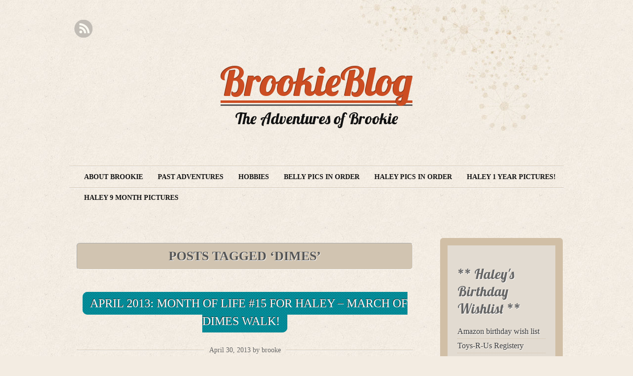

--- FILE ---
content_type: text/html; charset=UTF-8
request_url: http://brookieblog.com/tag/dimes/
body_size: 15298
content:
<!DOCTYPE html PUBLIC "-//W3C//DTD XHTML 1.0 Transitional//EN" "http://www.w3.org/TR/xhtml1/DTD/xhtml1-transitional.dtd">
<!--[if lt IE 7 ]> <html lang="en-US" class=" ie6"> <![endif]-->
<!--[if IE 7 ]>    <html lang="en-US" class="ie7"> <![endif]-->
<!--[if (gt IE 7)|!(IE)]><!--> <html lang="en-US"> <!--<![endif]-->

<head profile="http://gmpg.org/xfn/11">
	<meta http-equiv="Content-Type" content="text/html; charset=UTF-8" />
    <title>dimes |  BrookieBlog   dimes | The Adventures of Brookie </title>
	<link rel="stylesheet" type="text/css" media="all" href="http://brookieblog.com/wordpress/wp-content/themes/liquorice/style.css" />
	<link href='http://fonts.googleapis.com/css?family=Lobster&subset=latin' rel='stylesheet' type='text/css'>
	<link rel="alternate" type="application/rss+xml" title="RSS 2.0" href="http://brookieblog.com/feed/" />
	<link rel="alternate" type="text/xml" title="RSS .92" href="http://brookieblog.com/feed/rss/" />
	<link rel="alternate" type="application/atom+xml" title="Atom 1.0" href="http://brookieblog.com/feed/atom/" />
	<link rel="pingback" href="http://brookieblog.com/wordpress/xmlrpc.php" />
    <meta name="viewport" content="width=device-width; initial-scale=1.0; maximum-scale=1.0;" />
<meta name='robots' content='max-image-preview:large' />
<link rel="alternate" type="application/rss+xml" title="BrookieBlog &raquo; Feed" href="http://brookieblog.com/feed/" />
<link rel="alternate" type="application/rss+xml" title="BrookieBlog &raquo; Comments Feed" href="http://brookieblog.com/comments/feed/" />
<link rel="alternate" type="application/rss+xml" title="BrookieBlog &raquo; dimes Tag Feed" href="http://brookieblog.com/tag/dimes/feed/" />
<script type="text/javascript">
/* <![CDATA[ */
window._wpemojiSettings = {"baseUrl":"https:\/\/s.w.org\/images\/core\/emoji\/14.0.0\/72x72\/","ext":".png","svgUrl":"https:\/\/s.w.org\/images\/core\/emoji\/14.0.0\/svg\/","svgExt":".svg","source":{"concatemoji":"http:\/\/brookieblog.com\/wordpress\/wp-includes\/js\/wp-emoji-release.min.js?ver=6.4.7"}};
/*! This file is auto-generated */
!function(i,n){var o,s,e;function c(e){try{var t={supportTests:e,timestamp:(new Date).valueOf()};sessionStorage.setItem(o,JSON.stringify(t))}catch(e){}}function p(e,t,n){e.clearRect(0,0,e.canvas.width,e.canvas.height),e.fillText(t,0,0);var t=new Uint32Array(e.getImageData(0,0,e.canvas.width,e.canvas.height).data),r=(e.clearRect(0,0,e.canvas.width,e.canvas.height),e.fillText(n,0,0),new Uint32Array(e.getImageData(0,0,e.canvas.width,e.canvas.height).data));return t.every(function(e,t){return e===r[t]})}function u(e,t,n){switch(t){case"flag":return n(e,"\ud83c\udff3\ufe0f\u200d\u26a7\ufe0f","\ud83c\udff3\ufe0f\u200b\u26a7\ufe0f")?!1:!n(e,"\ud83c\uddfa\ud83c\uddf3","\ud83c\uddfa\u200b\ud83c\uddf3")&&!n(e,"\ud83c\udff4\udb40\udc67\udb40\udc62\udb40\udc65\udb40\udc6e\udb40\udc67\udb40\udc7f","\ud83c\udff4\u200b\udb40\udc67\u200b\udb40\udc62\u200b\udb40\udc65\u200b\udb40\udc6e\u200b\udb40\udc67\u200b\udb40\udc7f");case"emoji":return!n(e,"\ud83e\udef1\ud83c\udffb\u200d\ud83e\udef2\ud83c\udfff","\ud83e\udef1\ud83c\udffb\u200b\ud83e\udef2\ud83c\udfff")}return!1}function f(e,t,n){var r="undefined"!=typeof WorkerGlobalScope&&self instanceof WorkerGlobalScope?new OffscreenCanvas(300,150):i.createElement("canvas"),a=r.getContext("2d",{willReadFrequently:!0}),o=(a.textBaseline="top",a.font="600 32px Arial",{});return e.forEach(function(e){o[e]=t(a,e,n)}),o}function t(e){var t=i.createElement("script");t.src=e,t.defer=!0,i.head.appendChild(t)}"undefined"!=typeof Promise&&(o="wpEmojiSettingsSupports",s=["flag","emoji"],n.supports={everything:!0,everythingExceptFlag:!0},e=new Promise(function(e){i.addEventListener("DOMContentLoaded",e,{once:!0})}),new Promise(function(t){var n=function(){try{var e=JSON.parse(sessionStorage.getItem(o));if("object"==typeof e&&"number"==typeof e.timestamp&&(new Date).valueOf()<e.timestamp+604800&&"object"==typeof e.supportTests)return e.supportTests}catch(e){}return null}();if(!n){if("undefined"!=typeof Worker&&"undefined"!=typeof OffscreenCanvas&&"undefined"!=typeof URL&&URL.createObjectURL&&"undefined"!=typeof Blob)try{var e="postMessage("+f.toString()+"("+[JSON.stringify(s),u.toString(),p.toString()].join(",")+"));",r=new Blob([e],{type:"text/javascript"}),a=new Worker(URL.createObjectURL(r),{name:"wpTestEmojiSupports"});return void(a.onmessage=function(e){c(n=e.data),a.terminate(),t(n)})}catch(e){}c(n=f(s,u,p))}t(n)}).then(function(e){for(var t in e)n.supports[t]=e[t],n.supports.everything=n.supports.everything&&n.supports[t],"flag"!==t&&(n.supports.everythingExceptFlag=n.supports.everythingExceptFlag&&n.supports[t]);n.supports.everythingExceptFlag=n.supports.everythingExceptFlag&&!n.supports.flag,n.DOMReady=!1,n.readyCallback=function(){n.DOMReady=!0}}).then(function(){return e}).then(function(){var e;n.supports.everything||(n.readyCallback(),(e=n.source||{}).concatemoji?t(e.concatemoji):e.wpemoji&&e.twemoji&&(t(e.twemoji),t(e.wpemoji)))}))}((window,document),window._wpemojiSettings);
/* ]]> */
</script>
<style id='wp-emoji-styles-inline-css' type='text/css'>

	img.wp-smiley, img.emoji {
		display: inline !important;
		border: none !important;
		box-shadow: none !important;
		height: 1em !important;
		width: 1em !important;
		margin: 0 0.07em !important;
		vertical-align: -0.1em !important;
		background: none !important;
		padding: 0 !important;
	}
</style>
<link rel='stylesheet' id='wp-block-library-css' href='http://brookieblog.com/wordpress/wp-includes/css/dist/block-library/style.min.css?ver=6.4.7' type='text/css' media='all' />
<style id='classic-theme-styles-inline-css' type='text/css'>
/*! This file is auto-generated */
.wp-block-button__link{color:#fff;background-color:#32373c;border-radius:9999px;box-shadow:none;text-decoration:none;padding:calc(.667em + 2px) calc(1.333em + 2px);font-size:1.125em}.wp-block-file__button{background:#32373c;color:#fff;text-decoration:none}
</style>
<style id='global-styles-inline-css' type='text/css'>
body{--wp--preset--color--black: #000000;--wp--preset--color--cyan-bluish-gray: #abb8c3;--wp--preset--color--white: #ffffff;--wp--preset--color--pale-pink: #f78da7;--wp--preset--color--vivid-red: #cf2e2e;--wp--preset--color--luminous-vivid-orange: #ff6900;--wp--preset--color--luminous-vivid-amber: #fcb900;--wp--preset--color--light-green-cyan: #7bdcb5;--wp--preset--color--vivid-green-cyan: #00d084;--wp--preset--color--pale-cyan-blue: #8ed1fc;--wp--preset--color--vivid-cyan-blue: #0693e3;--wp--preset--color--vivid-purple: #9b51e0;--wp--preset--gradient--vivid-cyan-blue-to-vivid-purple: linear-gradient(135deg,rgba(6,147,227,1) 0%,rgb(155,81,224) 100%);--wp--preset--gradient--light-green-cyan-to-vivid-green-cyan: linear-gradient(135deg,rgb(122,220,180) 0%,rgb(0,208,130) 100%);--wp--preset--gradient--luminous-vivid-amber-to-luminous-vivid-orange: linear-gradient(135deg,rgba(252,185,0,1) 0%,rgba(255,105,0,1) 100%);--wp--preset--gradient--luminous-vivid-orange-to-vivid-red: linear-gradient(135deg,rgba(255,105,0,1) 0%,rgb(207,46,46) 100%);--wp--preset--gradient--very-light-gray-to-cyan-bluish-gray: linear-gradient(135deg,rgb(238,238,238) 0%,rgb(169,184,195) 100%);--wp--preset--gradient--cool-to-warm-spectrum: linear-gradient(135deg,rgb(74,234,220) 0%,rgb(151,120,209) 20%,rgb(207,42,186) 40%,rgb(238,44,130) 60%,rgb(251,105,98) 80%,rgb(254,248,76) 100%);--wp--preset--gradient--blush-light-purple: linear-gradient(135deg,rgb(255,206,236) 0%,rgb(152,150,240) 100%);--wp--preset--gradient--blush-bordeaux: linear-gradient(135deg,rgb(254,205,165) 0%,rgb(254,45,45) 50%,rgb(107,0,62) 100%);--wp--preset--gradient--luminous-dusk: linear-gradient(135deg,rgb(255,203,112) 0%,rgb(199,81,192) 50%,rgb(65,88,208) 100%);--wp--preset--gradient--pale-ocean: linear-gradient(135deg,rgb(255,245,203) 0%,rgb(182,227,212) 50%,rgb(51,167,181) 100%);--wp--preset--gradient--electric-grass: linear-gradient(135deg,rgb(202,248,128) 0%,rgb(113,206,126) 100%);--wp--preset--gradient--midnight: linear-gradient(135deg,rgb(2,3,129) 0%,rgb(40,116,252) 100%);--wp--preset--font-size--small: 13px;--wp--preset--font-size--medium: 20px;--wp--preset--font-size--large: 36px;--wp--preset--font-size--x-large: 42px;--wp--preset--spacing--20: 0.44rem;--wp--preset--spacing--30: 0.67rem;--wp--preset--spacing--40: 1rem;--wp--preset--spacing--50: 1.5rem;--wp--preset--spacing--60: 2.25rem;--wp--preset--spacing--70: 3.38rem;--wp--preset--spacing--80: 5.06rem;--wp--preset--shadow--natural: 6px 6px 9px rgba(0, 0, 0, 0.2);--wp--preset--shadow--deep: 12px 12px 50px rgba(0, 0, 0, 0.4);--wp--preset--shadow--sharp: 6px 6px 0px rgba(0, 0, 0, 0.2);--wp--preset--shadow--outlined: 6px 6px 0px -3px rgba(255, 255, 255, 1), 6px 6px rgba(0, 0, 0, 1);--wp--preset--shadow--crisp: 6px 6px 0px rgba(0, 0, 0, 1);}:where(.is-layout-flex){gap: 0.5em;}:where(.is-layout-grid){gap: 0.5em;}body .is-layout-flow > .alignleft{float: left;margin-inline-start: 0;margin-inline-end: 2em;}body .is-layout-flow > .alignright{float: right;margin-inline-start: 2em;margin-inline-end: 0;}body .is-layout-flow > .aligncenter{margin-left: auto !important;margin-right: auto !important;}body .is-layout-constrained > .alignleft{float: left;margin-inline-start: 0;margin-inline-end: 2em;}body .is-layout-constrained > .alignright{float: right;margin-inline-start: 2em;margin-inline-end: 0;}body .is-layout-constrained > .aligncenter{margin-left: auto !important;margin-right: auto !important;}body .is-layout-constrained > :where(:not(.alignleft):not(.alignright):not(.alignfull)){max-width: var(--wp--style--global--content-size);margin-left: auto !important;margin-right: auto !important;}body .is-layout-constrained > .alignwide{max-width: var(--wp--style--global--wide-size);}body .is-layout-flex{display: flex;}body .is-layout-flex{flex-wrap: wrap;align-items: center;}body .is-layout-flex > *{margin: 0;}body .is-layout-grid{display: grid;}body .is-layout-grid > *{margin: 0;}:where(.wp-block-columns.is-layout-flex){gap: 2em;}:where(.wp-block-columns.is-layout-grid){gap: 2em;}:where(.wp-block-post-template.is-layout-flex){gap: 1.25em;}:where(.wp-block-post-template.is-layout-grid){gap: 1.25em;}.has-black-color{color: var(--wp--preset--color--black) !important;}.has-cyan-bluish-gray-color{color: var(--wp--preset--color--cyan-bluish-gray) !important;}.has-white-color{color: var(--wp--preset--color--white) !important;}.has-pale-pink-color{color: var(--wp--preset--color--pale-pink) !important;}.has-vivid-red-color{color: var(--wp--preset--color--vivid-red) !important;}.has-luminous-vivid-orange-color{color: var(--wp--preset--color--luminous-vivid-orange) !important;}.has-luminous-vivid-amber-color{color: var(--wp--preset--color--luminous-vivid-amber) !important;}.has-light-green-cyan-color{color: var(--wp--preset--color--light-green-cyan) !important;}.has-vivid-green-cyan-color{color: var(--wp--preset--color--vivid-green-cyan) !important;}.has-pale-cyan-blue-color{color: var(--wp--preset--color--pale-cyan-blue) !important;}.has-vivid-cyan-blue-color{color: var(--wp--preset--color--vivid-cyan-blue) !important;}.has-vivid-purple-color{color: var(--wp--preset--color--vivid-purple) !important;}.has-black-background-color{background-color: var(--wp--preset--color--black) !important;}.has-cyan-bluish-gray-background-color{background-color: var(--wp--preset--color--cyan-bluish-gray) !important;}.has-white-background-color{background-color: var(--wp--preset--color--white) !important;}.has-pale-pink-background-color{background-color: var(--wp--preset--color--pale-pink) !important;}.has-vivid-red-background-color{background-color: var(--wp--preset--color--vivid-red) !important;}.has-luminous-vivid-orange-background-color{background-color: var(--wp--preset--color--luminous-vivid-orange) !important;}.has-luminous-vivid-amber-background-color{background-color: var(--wp--preset--color--luminous-vivid-amber) !important;}.has-light-green-cyan-background-color{background-color: var(--wp--preset--color--light-green-cyan) !important;}.has-vivid-green-cyan-background-color{background-color: var(--wp--preset--color--vivid-green-cyan) !important;}.has-pale-cyan-blue-background-color{background-color: var(--wp--preset--color--pale-cyan-blue) !important;}.has-vivid-cyan-blue-background-color{background-color: var(--wp--preset--color--vivid-cyan-blue) !important;}.has-vivid-purple-background-color{background-color: var(--wp--preset--color--vivid-purple) !important;}.has-black-border-color{border-color: var(--wp--preset--color--black) !important;}.has-cyan-bluish-gray-border-color{border-color: var(--wp--preset--color--cyan-bluish-gray) !important;}.has-white-border-color{border-color: var(--wp--preset--color--white) !important;}.has-pale-pink-border-color{border-color: var(--wp--preset--color--pale-pink) !important;}.has-vivid-red-border-color{border-color: var(--wp--preset--color--vivid-red) !important;}.has-luminous-vivid-orange-border-color{border-color: var(--wp--preset--color--luminous-vivid-orange) !important;}.has-luminous-vivid-amber-border-color{border-color: var(--wp--preset--color--luminous-vivid-amber) !important;}.has-light-green-cyan-border-color{border-color: var(--wp--preset--color--light-green-cyan) !important;}.has-vivid-green-cyan-border-color{border-color: var(--wp--preset--color--vivid-green-cyan) !important;}.has-pale-cyan-blue-border-color{border-color: var(--wp--preset--color--pale-cyan-blue) !important;}.has-vivid-cyan-blue-border-color{border-color: var(--wp--preset--color--vivid-cyan-blue) !important;}.has-vivid-purple-border-color{border-color: var(--wp--preset--color--vivid-purple) !important;}.has-vivid-cyan-blue-to-vivid-purple-gradient-background{background: var(--wp--preset--gradient--vivid-cyan-blue-to-vivid-purple) !important;}.has-light-green-cyan-to-vivid-green-cyan-gradient-background{background: var(--wp--preset--gradient--light-green-cyan-to-vivid-green-cyan) !important;}.has-luminous-vivid-amber-to-luminous-vivid-orange-gradient-background{background: var(--wp--preset--gradient--luminous-vivid-amber-to-luminous-vivid-orange) !important;}.has-luminous-vivid-orange-to-vivid-red-gradient-background{background: var(--wp--preset--gradient--luminous-vivid-orange-to-vivid-red) !important;}.has-very-light-gray-to-cyan-bluish-gray-gradient-background{background: var(--wp--preset--gradient--very-light-gray-to-cyan-bluish-gray) !important;}.has-cool-to-warm-spectrum-gradient-background{background: var(--wp--preset--gradient--cool-to-warm-spectrum) !important;}.has-blush-light-purple-gradient-background{background: var(--wp--preset--gradient--blush-light-purple) !important;}.has-blush-bordeaux-gradient-background{background: var(--wp--preset--gradient--blush-bordeaux) !important;}.has-luminous-dusk-gradient-background{background: var(--wp--preset--gradient--luminous-dusk) !important;}.has-pale-ocean-gradient-background{background: var(--wp--preset--gradient--pale-ocean) !important;}.has-electric-grass-gradient-background{background: var(--wp--preset--gradient--electric-grass) !important;}.has-midnight-gradient-background{background: var(--wp--preset--gradient--midnight) !important;}.has-small-font-size{font-size: var(--wp--preset--font-size--small) !important;}.has-medium-font-size{font-size: var(--wp--preset--font-size--medium) !important;}.has-large-font-size{font-size: var(--wp--preset--font-size--large) !important;}.has-x-large-font-size{font-size: var(--wp--preset--font-size--x-large) !important;}
.wp-block-navigation a:where(:not(.wp-element-button)){color: inherit;}
:where(.wp-block-post-template.is-layout-flex){gap: 1.25em;}:where(.wp-block-post-template.is-layout-grid){gap: 1.25em;}
:where(.wp-block-columns.is-layout-flex){gap: 2em;}:where(.wp-block-columns.is-layout-grid){gap: 2em;}
.wp-block-pullquote{font-size: 1.5em;line-height: 1.6;}
</style>
<link rel='stylesheet' id='wp-polls-css' href='http://brookieblog.com/wordpress/wp-content/plugins/wp-polls/polls-css.css?ver=2.77.3' type='text/css' media='all' />
<style id='wp-polls-inline-css' type='text/css'>
.wp-polls .pollbar {
	margin: 1px;
	font-size: 8px;
	line-height: 10px;
	height: 10px;
	background: #0097A5;
	border: 1px solid #c8c8c8;
}

</style>
<link rel='stylesheet' id='ngg_trigger_buttons-css' href='http://brookieblog.com/wordpress/wp-content/plugins/nextgen-gallery/static/GalleryDisplay/trigger_buttons.css?ver=4.0.3' type='text/css' media='all' />
<link rel='stylesheet' id='shutter-0-css' href='http://brookieblog.com/wordpress/wp-content/plugins/nextgen-gallery/static/Lightbox/shutter/shutter.css?ver=4.0.3' type='text/css' media='all' />
<link rel='stylesheet' id='fontawesome_v4_shim_style-css' href='http://brookieblog.com/wordpress/wp-content/plugins/nextgen-gallery/static/FontAwesome/css/v4-shims.min.css?ver=6.4.7' type='text/css' media='all' />
<link rel='stylesheet' id='fontawesome-css' href='http://brookieblog.com/wordpress/wp-content/plugins/nextgen-gallery/static/FontAwesome/css/all.min.css?ver=6.4.7' type='text/css' media='all' />
<link rel='stylesheet' id='nextgen_pagination_style-css' href='http://brookieblog.com/wordpress/wp-content/plugins/nextgen-gallery/static/GalleryDisplay/pagination_style.css?ver=4.0.3' type='text/css' media='all' />
<link rel='stylesheet' id='nextgen_basic_thumbnails_style-css' href='http://brookieblog.com/wordpress/wp-content/plugins/nextgen-gallery/static/Thumbnails/nextgen_basic_thumbnails.css?ver=4.0.3' type='text/css' media='all' />
<script type="text/javascript" src="http://brookieblog.com/wordpress/wp-includes/js/jquery/jquery.min.js?ver=3.7.1" id="jquery-core-js"></script>
<script type="text/javascript" src="http://brookieblog.com/wordpress/wp-includes/js/jquery/jquery-migrate.min.js?ver=3.4.1" id="jquery-migrate-js"></script>
<script type="text/javascript" id="photocrati_ajax-js-extra">
/* <![CDATA[ */
var photocrati_ajax = {"url":"http:\/\/brookieblog.com\/wordpress\/index.php?photocrati_ajax=1","rest_url":"http:\/\/brookieblog.com\/wp-json\/","wp_home_url":"http:\/\/brookieblog.com","wp_site_url":"http:\/\/brookieblog.com\/wordpress","wp_root_url":"http:\/\/brookieblog.com","wp_plugins_url":"http:\/\/brookieblog.com\/wordpress\/wp-content\/plugins","wp_content_url":"http:\/\/brookieblog.com\/wordpress\/wp-content","wp_includes_url":"http:\/\/brookieblog.com\/wordpress\/wp-includes\/","ngg_param_slug":"nggallery","rest_nonce":"0ad251197c"};
/* ]]> */
</script>
<script type="text/javascript" src="http://brookieblog.com/wordpress/wp-content/plugins/nextgen-gallery/static/Legacy/ajax.min.js?ver=4.0.3" id="photocrati_ajax-js"></script>
<script type="text/javascript" src="http://brookieblog.com/wordpress/wp-content/plugins/nextgen-gallery/static/FontAwesome/js/v4-shims.min.js?ver=5.3.1" id="fontawesome_v4_shim-js"></script>
<script type="text/javascript" defer crossorigin="anonymous" data-auto-replace-svg="false" data-keep-original-source="false" data-search-pseudo-elements src="http://brookieblog.com/wordpress/wp-content/plugins/nextgen-gallery/static/FontAwesome/js/all.min.js?ver=5.3.1" id="fontawesome-js"></script>
<script type="text/javascript" src="http://brookieblog.com/wordpress/wp-content/plugins/nextgen-gallery/static/Thumbnails/nextgen_basic_thumbnails.js?ver=4.0.3" id="nextgen_basic_thumbnails_script-js"></script>
<link rel="https://api.w.org/" href="http://brookieblog.com/wp-json/" /><link rel="alternate" type="application/json" href="http://brookieblog.com/wp-json/wp/v2/tags/368" /><link rel="EditURI" type="application/rsd+xml" title="RSD" href="http://brookieblog.com/wordpress/xmlrpc.php?rsd" />
<meta name="generator" content="WordPress 6.4.7" />
<style type="text/css" id="custom-background-css">
body.custom-background { background-image: url("http://brookieblog.com/wordpress/wp-content/themes/liquorice/images/bg-paper.jpg"); background-position: left top; background-size: auto; background-repeat: repeat; background-attachment: scroll; }
</style>
	</head>

<body class="archive tag tag-dimes tag-368 custom-background" >

<div id="canvas">  

	<div id="social-icons">
		
		
					<a href="http://brookieblog.com/feed/" class="rss">RSS Feed</a>
			</div><!-- #social-icons-->


 
    <ul class="skip">
      <li><a href="#main-menu">Skip to navigation</a></li>
      <li><a href="#primaryContent">Skip to main content</a></li>
      <li><a href="#secondaryContent">Skip to secondary content</a></li>
      <li><a href="#footer">Skip to footer</a></li>
    </ul>

    <div id="header-wrap">
   		<div id="header"> 
					<h4 id="site-title">
					<span>
						<a href="http://brookieblog.com/" title="BrookieBlog" rel="home">BrookieBlog</a>
					</span>
				</h4>
				<div id="site-description">The Adventures of Brookie</div>   
      <!--by default your pages will be displayed unless you specify your own menu content under Menu through the admin panel-->
		<div class="main-menu" id="main-menu"><div class="menu"><ul>
<li class="page_item page-item-104"><a href="http://brookieblog.com/about-brookie/">About Brookie</a></li>
<li class="page_item page-item-117"><a href="http://brookieblog.com/past-adventures/">Past Adventures</a></li>
<li class="page_item page-item-160"><a href="http://brookieblog.com/hobbies/">Hobbies</a></li>
<li class="page_item page-item-248"><a href="http://brookieblog.com/belly-pictures-in-order/">Belly Pics in Order</a></li>
<li class="page_item page-item-897"><a href="http://brookieblog.com/haley-pics-in-order/">Haley Pics in Order</a></li>
<li class="page_item page-item-1626"><a href="http://brookieblog.com/haley-1-year-pictures/">Haley 1 year pictures!</a></li>
<li class="page_item page-item-1623"><a href="http://brookieblog.com/haley-9-month-pictures/">Haley 9 month pictures</a></li>
</ul></div>
</div>
  	 </div> <!-- end #header-->
      
 </div> <!-- end #header-wrap-->
 

    <div id="primaryContent">

   
  <div id="archives"> 
         <h2>Posts Tagged &#8216;dimes&#8217;</h2>
      </div>
 <ol id="posts">
  
    <li id="post-1600"   class="postWrapper post-1600 post type-post status-publish format-standard hentry category-baby tag-67 tag-203 tag-anniversary tag-birthday tag-dics tag-dimes tag-dunedin tag-fifteen tag-herniated tag-lowry tag-march tag-nicu tag-park tag-pediatrician tag-riverhouse tag-sign tag-splash tag-tallahassee tag-taxes tag-zoo">

      <h2 class="postTitle"><a href="http://brookieblog.com/2013/04/30/april-2013-month-of-life-15-for-haley-march-of-dimes-walk/" rel="bookmark">April 2013: Month of Life #15 for Haley &#8211; March of Dimes walk!</a></h2>
      
      <p class="date"><small>April 30, 2013 by brooke</small></p>
	
      <div class="post">
      
	  <div id="attachment_1603" style="width: 209px" class="wp-caption aligncenter"><a href="http://brookieblog.com/wordpress/wp-content/uploads/2013/04/IMG_0070.jpg"><img fetchpriority="high" decoding="async" aria-describedby="caption-attachment-1603" class="size-medium wp-image-1603" alt="15 Months old" src="http://brookieblog.com/wordpress/wp-content/uploads/2013/04/IMG_0070-199x300.jpg" width="199" height="300" srcset="http://brookieblog.com/wordpress/wp-content/uploads/2013/04/IMG_0070-199x300.jpg 199w, http://brookieblog.com/wordpress/wp-content/uploads/2013/04/IMG_0070-681x1024.jpg 681w, http://brookieblog.com/wordpress/wp-content/uploads/2013/04/IMG_0070.jpg 799w" sizes="(max-width: 199px) 100vw, 199px" /></a><p id="caption-attachment-1603" class="wp-caption-text">15 Months old</p></div>
<p>We had a great month! The first part was pretty low-keyed, but the second half of the month was super fun and busy!</p>
<p>We got our taxes in a few days before the 15th, so we were happy with that – and even better we actually got a little money hack this year. I think that was thanks to Haley! We would have been happy just to not owe anything, so getting a little back was a great bonus.</p>
<p>April 16th Sean&#8217;s parents celebrated their 30th wedding anniversary! Congratulations to them 🙂</p>
<p>I bought a year pass to the Lowry Park Zoo and we used it for the first time on the 18th. We took our friends Shawnna and Hayden with us and we all had a great time. Haley loves the little splash fountain in the front – it may be her favorite part! We&#8217;re looking forward to going back a lot this year. That weekend we went up to my parents Riverhouse to celebrate my mom&#8217;s birthday. The weather wasn&#8217;t great, but we still had a wonderful time. And we did get to take a boat ride on Sunday and see 3 manatee – so that was awesome!! And of course, we got to celebrate my mom 🙂</p>
<p>The next week we went to the splash park in Dunedin – Haley had a super fun time and I got really wet! Haley&#8217;s favorite part was probably the slide 🙂 She loves running through the water too. Later that evening we went to Tallahassee for the March of Dimes walk. We go every year and this year was no exception. I like to go back and walk with my old NICU co-workers and families that I worked with in that unit. It&#8217;s so wonderful to watch these little miracles grow up. This year Sean&#8217;s mom joined us on our 3 mile walk so that was great. That evening we got to spend some time with Haley&#8217;s Great-Grandmother, Great-Uncle, cousin, and family friends. On Sunday we had brunch at Uptown Cafe (yum!) and got to see Opa and Uncle Nic real quick. We left in the afternoon and got home around 8:00. Haley was feeling great – she had some sinus stuff going on, as well as teething, but she did really good during the trip. She&#8217;s such a good traveler. And we all had a great time spending the weekend with family and friends.</p>
<p>When I got up on Monday I could hardly walk and realized that sometime during our travels home I aggravated my herniated discs. I called my mom up real quick and she very sweetly agreed to come help me for as long as I needed it. I&#8217;m not sure what we would have done without her help. I needed it badly!</p>
<p>On Tuesday the 30th, Haley turned 15 months old! She also got to see the pediatrician 🙂 She grew 1 inch the last 3 months and put on about 2 pounds. She&#8217;s right on track with everything else – and although she isn&#8217;t saying many words, she is signing around 15 words now. She did great with her 2 shots and even got a toy afterwards!</p>
<p>Haley can say: Bye-Bye, Ma-Ma, &amp; Da-Da (although Ma-Ma &amp; Da-Da are used for other things as well)</p>
<p>Haley&#8217;s Signs:</p>
<p>All done</p>
<p>eat</p>
<p>more</p>
<p>cup</p>
<p>please</p>
<p>help</p>
<p>airplane</p>
<p>milk</p>
<p>(those are the old ones, now for the new ones:)</p>
<p>dog</p>
<p>Daddy</p>
<p>thank you</p>
<p>bird</p>
<p>wind</p>
<p>lion</p>
<p>hat</p>
<p>brush teeth</p>
<p>brush hair</p>
<p>(I think there&#8217;s a few more, but I can&#8217;t remember them right now! Plus we&#8217;re always working on more, so that&#8217;s confusing to me as well!)</p>
<p>&nbsp;</p>
<p>Haley&#8217;s weight: 21 lbs. 15 oz.</p>
<p>Haley&#8217;s height: 32 in.</p>
<p># of pictures taken this month:  330</p>
<p># of videos taken this month:  17</p>
<p># of teeth Haley has now: 12</p>
<p>&nbsp;</p>
<p><iframe width="670" height="503" src="http://www.youtube.com/embed/4Rc5p_j661E?feature=oembed" frameborder="0" allowfullscreen></iframe></p>
<p>&nbsp;</p>
<p><iframe width="670" height="377" src="http://www.youtube.com/embed/mCjhgMsZR-I?feature=oembed" frameborder="0" allowfullscreen></iframe></p>
<p>&nbsp;</p>
<p><iframe loading="lazy" width="670" height="503" src="http://www.youtube.com/embed/nrGEKfoP0YE?feature=oembed" frameborder="0" allowfullscreen></iframe></p>
<p>&nbsp;</p>
<p><iframe loading="lazy" width="670" height="377" src="http://www.youtube.com/embed/yGRHqWcbdFM?feature=oembed" frameborder="0" allowfullscreen></iframe></p>
<p>&nbsp;</p>
<p><iframe loading="lazy" width="670" height="377" src="http://www.youtube.com/embed/5uZ7V_oEVlA?feature=oembed" frameborder="0" allowfullscreen></iframe></p>
<p>&nbsp;</p>
<!-- default-view.php -->
<div
	class="ngg-galleryoverview default-view
	 ngg-ajax-pagination-none	"
	id="ngg-gallery-b5fed4ca03fc3cee88d0a7008fd9026c-1">

		<!-- Thumbnails -->
				<div id="ngg-image-0" class="ngg-gallery-thumbnail-box
											"
			>
						<div class="ngg-gallery-thumbnail">
			<a href="http://brookieblog.com/wordpress/wp-content/gallery/april-2013/img_0073.jpg"
				title="15 months old!"
				data-src="http://brookieblog.com/wordpress/wp-content/gallery/april-2013/img_0073.jpg"
				data-thumbnail="http://brookieblog.com/wordpress/wp-content/gallery/april-2013/thumbs/thumbs_img_0073.jpg"
				data-image-id="1081"
				data-title="img_0073"
				data-description="15 months old!"
				data-image-slug="img_0073"
				class="shutterset_b5fed4ca03fc3cee88d0a7008fd9026c">
				<img
					title="img_0073"
					alt="img_0073"
					src="http://brookieblog.com/wordpress/wp-content/gallery/april-2013/thumbs/thumbs_img_0073.jpg"
					width="100"
					height="75"
					style="max-width:100%;"
				/>
			</a>
		</div>
							</div>
			
				<div id="ngg-image-1" class="ngg-gallery-thumbnail-box
											"
			>
						<div class="ngg-gallery-thumbnail">
			<a href="http://brookieblog.com/wordpress/wp-content/gallery/april-2013/img_20130401_145115.jpg"
				title="At the park"
				data-src="http://brookieblog.com/wordpress/wp-content/gallery/april-2013/img_20130401_145115.jpg"
				data-thumbnail="http://brookieblog.com/wordpress/wp-content/gallery/april-2013/thumbs/thumbs_img_20130401_145115.jpg"
				data-image-id="1084"
				data-title="img_20130401_145115"
				data-description="At the park"
				data-image-slug="img_20130401_145115"
				class="shutterset_b5fed4ca03fc3cee88d0a7008fd9026c">
				<img
					title="img_20130401_145115"
					alt="img_20130401_145115"
					src="http://brookieblog.com/wordpress/wp-content/gallery/april-2013/thumbs/thumbs_img_20130401_145115.jpg"
					width="100"
					height="75"
					style="max-width:100%;"
				/>
			</a>
		</div>
							</div>
			
				<div id="ngg-image-2" class="ngg-gallery-thumbnail-box
											"
			>
						<div class="ngg-gallery-thumbnail">
			<a href="http://brookieblog.com/wordpress/wp-content/gallery/april-2013/img_20130401_145714.jpg"
				title=""
				data-src="http://brookieblog.com/wordpress/wp-content/gallery/april-2013/img_20130401_145714.jpg"
				data-thumbnail="http://brookieblog.com/wordpress/wp-content/gallery/april-2013/thumbs/thumbs_img_20130401_145714.jpg"
				data-image-id="1085"
				data-title="img_20130401_145714"
				data-description=""
				data-image-slug="img_20130401_145714"
				class="shutterset_b5fed4ca03fc3cee88d0a7008fd9026c">
				<img
					title="img_20130401_145714"
					alt="img_20130401_145714"
					src="http://brookieblog.com/wordpress/wp-content/gallery/april-2013/thumbs/thumbs_img_20130401_145714.jpg"
					width="100"
					height="75"
					style="max-width:100%;"
				/>
			</a>
		</div>
							</div>
			
				<div id="ngg-image-3" class="ngg-gallery-thumbnail-box
											"
			>
						<div class="ngg-gallery-thumbnail">
			<a href="http://brookieblog.com/wordpress/wp-content/gallery/april-2013/img_20130401_151006.jpg"
				title=""
				data-src="http://brookieblog.com/wordpress/wp-content/gallery/april-2013/img_20130401_151006.jpg"
				data-thumbnail="http://brookieblog.com/wordpress/wp-content/gallery/april-2013/thumbs/thumbs_img_20130401_151006.jpg"
				data-image-id="1086"
				data-title="img_20130401_151006"
				data-description=""
				data-image-slug="img_20130401_151006"
				class="shutterset_b5fed4ca03fc3cee88d0a7008fd9026c">
				<img
					title="img_20130401_151006"
					alt="img_20130401_151006"
					src="http://brookieblog.com/wordpress/wp-content/gallery/april-2013/thumbs/thumbs_img_20130401_151006.jpg"
					width="100"
					height="75"
					style="max-width:100%;"
				/>
			</a>
		</div>
							</div>
			
				<div id="ngg-image-4" class="ngg-gallery-thumbnail-box
											"
			>
						<div class="ngg-gallery-thumbnail">
			<a href="http://brookieblog.com/wordpress/wp-content/gallery/april-2013/img_20130402_175129_1.jpg"
				title="Me and my blue bunny"
				data-src="http://brookieblog.com/wordpress/wp-content/gallery/april-2013/img_20130402_175129_1.jpg"
				data-thumbnail="http://brookieblog.com/wordpress/wp-content/gallery/april-2013/thumbs/thumbs_img_20130402_175129_1.jpg"
				data-image-id="1087"
				data-title="img_20130402_175129_1"
				data-description="Me and my blue bunny"
				data-image-slug="img_20130402_175129_1"
				class="shutterset_b5fed4ca03fc3cee88d0a7008fd9026c">
				<img
					title="img_20130402_175129_1"
					alt="img_20130402_175129_1"
					src="http://brookieblog.com/wordpress/wp-content/gallery/april-2013/thumbs/thumbs_img_20130402_175129_1.jpg"
					width="100"
					height="75"
					style="max-width:100%;"
				/>
			</a>
		</div>
							</div>
			
				<div id="ngg-image-5" class="ngg-gallery-thumbnail-box
											"
			>
						<div class="ngg-gallery-thumbnail">
			<a href="http://brookieblog.com/wordpress/wp-content/gallery/april-2013/img_20130403_173223.jpg"
				title="reading in the tub"
				data-src="http://brookieblog.com/wordpress/wp-content/gallery/april-2013/img_20130403_173223.jpg"
				data-thumbnail="http://brookieblog.com/wordpress/wp-content/gallery/april-2013/thumbs/thumbs_img_20130403_173223.jpg"
				data-image-id="1088"
				data-title="img_20130403_173223"
				data-description="reading in the tub"
				data-image-slug="img_20130403_173223"
				class="shutterset_b5fed4ca03fc3cee88d0a7008fd9026c">
				<img
					title="img_20130403_173223"
					alt="img_20130403_173223"
					src="http://brookieblog.com/wordpress/wp-content/gallery/april-2013/thumbs/thumbs_img_20130403_173223.jpg"
					width="100"
					height="75"
					style="max-width:100%;"
				/>
			</a>
		</div>
							</div>
			
				<div id="ngg-image-6" class="ngg-gallery-thumbnail-box
											"
			>
						<div class="ngg-gallery-thumbnail">
			<a href="http://brookieblog.com/wordpress/wp-content/gallery/april-2013/img_20130404_095637.jpg"
				title=""
				data-src="http://brookieblog.com/wordpress/wp-content/gallery/april-2013/img_20130404_095637.jpg"
				data-thumbnail="http://brookieblog.com/wordpress/wp-content/gallery/april-2013/thumbs/thumbs_img_20130404_095637.jpg"
				data-image-id="1089"
				data-title="img_20130404_095637"
				data-description=""
				data-image-slug="img_20130404_095637"
				class="shutterset_b5fed4ca03fc3cee88d0a7008fd9026c">
				<img
					title="img_20130404_095637"
					alt="img_20130404_095637"
					src="http://brookieblog.com/wordpress/wp-content/gallery/april-2013/thumbs/thumbs_img_20130404_095637.jpg"
					width="100"
					height="75"
					style="max-width:100%;"
				/>
			</a>
		</div>
							</div>
			
				<div id="ngg-image-7" class="ngg-gallery-thumbnail-box
											"
			>
						<div class="ngg-gallery-thumbnail">
			<a href="http://brookieblog.com/wordpress/wp-content/gallery/april-2013/img_20130404_103742.jpg"
				title=""
				data-src="http://brookieblog.com/wordpress/wp-content/gallery/april-2013/img_20130404_103742.jpg"
				data-thumbnail="http://brookieblog.com/wordpress/wp-content/gallery/april-2013/thumbs/thumbs_img_20130404_103742.jpg"
				data-image-id="1090"
				data-title="img_20130404_103742"
				data-description=""
				data-image-slug="img_20130404_103742"
				class="shutterset_b5fed4ca03fc3cee88d0a7008fd9026c">
				<img
					title="img_20130404_103742"
					alt="img_20130404_103742"
					src="http://brookieblog.com/wordpress/wp-content/gallery/april-2013/thumbs/thumbs_img_20130404_103742.jpg"
					width="100"
					height="75"
					style="max-width:100%;"
				/>
			</a>
		</div>
							</div>
			
				<div id="ngg-image-8" class="ngg-gallery-thumbnail-box
											"
			>
						<div class="ngg-gallery-thumbnail">
			<a href="http://brookieblog.com/wordpress/wp-content/gallery/april-2013/img_20130404_150647.jpg"
				title="Helping out a friend..."
				data-src="http://brookieblog.com/wordpress/wp-content/gallery/april-2013/img_20130404_150647.jpg"
				data-thumbnail="http://brookieblog.com/wordpress/wp-content/gallery/april-2013/thumbs/thumbs_img_20130404_150647.jpg"
				data-image-id="1091"
				data-title="img_20130404_150647"
				data-description="Helping out a friend..."
				data-image-slug="img_20130404_150647"
				class="shutterset_b5fed4ca03fc3cee88d0a7008fd9026c">
				<img
					title="img_20130404_150647"
					alt="img_20130404_150647"
					src="http://brookieblog.com/wordpress/wp-content/gallery/april-2013/thumbs/thumbs_img_20130404_150647.jpg"
					width="100"
					height="75"
					style="max-width:100%;"
				/>
			</a>
		</div>
							</div>
			
				<div id="ngg-image-9" class="ngg-gallery-thumbnail-box
											"
			>
						<div class="ngg-gallery-thumbnail">
			<a href="http://brookieblog.com/wordpress/wp-content/gallery/april-2013/img_20130406_092443.jpg"
				title=""
				data-src="http://brookieblog.com/wordpress/wp-content/gallery/april-2013/img_20130406_092443.jpg"
				data-thumbnail="http://brookieblog.com/wordpress/wp-content/gallery/april-2013/thumbs/thumbs_img_20130406_092443.jpg"
				data-image-id="1149"
				data-title="img_20130406_092443"
				data-description=""
				data-image-slug="img_20130406_092443"
				class="shutterset_b5fed4ca03fc3cee88d0a7008fd9026c">
				<img
					title="img_20130406_092443"
					alt="img_20130406_092443"
					src="http://brookieblog.com/wordpress/wp-content/gallery/april-2013/thumbs/thumbs_img_20130406_092443.jpg"
					width="100"
					height="75"
					style="max-width:100%;"
				/>
			</a>
		</div>
							</div>
			
				<div id="ngg-image-10" class="ngg-gallery-thumbnail-box
											"
			>
						<div class="ngg-gallery-thumbnail">
			<a href="http://brookieblog.com/wordpress/wp-content/gallery/april-2013/img_20130406_163006.jpg"
				title=""
				data-src="http://brookieblog.com/wordpress/wp-content/gallery/april-2013/img_20130406_163006.jpg"
				data-thumbnail="http://brookieblog.com/wordpress/wp-content/gallery/april-2013/thumbs/thumbs_img_20130406_163006.jpg"
				data-image-id="1150"
				data-title="img_20130406_163006"
				data-description=""
				data-image-slug="img_20130406_163006"
				class="shutterset_b5fed4ca03fc3cee88d0a7008fd9026c">
				<img
					title="img_20130406_163006"
					alt="img_20130406_163006"
					src="http://brookieblog.com/wordpress/wp-content/gallery/april-2013/thumbs/thumbs_img_20130406_163006.jpg"
					width="100"
					height="75"
					style="max-width:100%;"
				/>
			</a>
		</div>
							</div>
			
				<div id="ngg-image-11" class="ngg-gallery-thumbnail-box
											"
			>
						<div class="ngg-gallery-thumbnail">
			<a href="http://brookieblog.com/wordpress/wp-content/gallery/april-2013/img_20130407_132021.jpg"
				title="Our master closet broke!"
				data-src="http://brookieblog.com/wordpress/wp-content/gallery/april-2013/img_20130407_132021.jpg"
				data-thumbnail="http://brookieblog.com/wordpress/wp-content/gallery/april-2013/thumbs/thumbs_img_20130407_132021.jpg"
				data-image-id="1092"
				data-title="img_20130407_132021"
				data-description="Our master closet broke!"
				data-image-slug="img_20130407_132021"
				class="shutterset_b5fed4ca03fc3cee88d0a7008fd9026c">
				<img
					title="img_20130407_132021"
					alt="img_20130407_132021"
					src="http://brookieblog.com/wordpress/wp-content/gallery/april-2013/thumbs/thumbs_img_20130407_132021.jpg"
					width="100"
					height="75"
					style="max-width:100%;"
				/>
			</a>
		</div>
							</div>
			
				<div id="ngg-image-12" class="ngg-gallery-thumbnail-box
											"
			>
						<div class="ngg-gallery-thumbnail">
			<a href="http://brookieblog.com/wordpress/wp-content/gallery/april-2013/img_20130407_152318.jpg"
				title=""
				data-src="http://brookieblog.com/wordpress/wp-content/gallery/april-2013/img_20130407_152318.jpg"
				data-thumbnail="http://brookieblog.com/wordpress/wp-content/gallery/april-2013/thumbs/thumbs_img_20130407_152318.jpg"
				data-image-id="1093"
				data-title="img_20130407_152318"
				data-description=""
				data-image-slug="img_20130407_152318"
				class="shutterset_b5fed4ca03fc3cee88d0a7008fd9026c">
				<img
					title="img_20130407_152318"
					alt="img_20130407_152318"
					src="http://brookieblog.com/wordpress/wp-content/gallery/april-2013/thumbs/thumbs_img_20130407_152318.jpg"
					width="100"
					height="75"
					style="max-width:100%;"
				/>
			</a>
		</div>
							</div>
			
				<div id="ngg-image-13" class="ngg-gallery-thumbnail-box
											"
			>
						<div class="ngg-gallery-thumbnail">
			<a href="http://brookieblog.com/wordpress/wp-content/gallery/april-2013/img_20130409_104050.jpg"
				title="Listening quietly during story time at music class"
				data-src="http://brookieblog.com/wordpress/wp-content/gallery/april-2013/img_20130409_104050.jpg"
				data-thumbnail="http://brookieblog.com/wordpress/wp-content/gallery/april-2013/thumbs/thumbs_img_20130409_104050.jpg"
				data-image-id="1094"
				data-title="img_20130409_104050"
				data-description="Listening quietly during story time at music class"
				data-image-slug="img_20130409_104050"
				class="shutterset_b5fed4ca03fc3cee88d0a7008fd9026c">
				<img
					title="img_20130409_104050"
					alt="img_20130409_104050"
					src="http://brookieblog.com/wordpress/wp-content/gallery/april-2013/thumbs/thumbs_img_20130409_104050.jpg"
					width="100"
					height="75"
					style="max-width:100%;"
				/>
			</a>
		</div>
							</div>
			
				<div id="ngg-image-14" class="ngg-gallery-thumbnail-box
											"
			>
						<div class="ngg-gallery-thumbnail">
			<a href="http://brookieblog.com/wordpress/wp-content/gallery/april-2013/img_20130409_104132.jpg"
				title=""
				data-src="http://brookieblog.com/wordpress/wp-content/gallery/april-2013/img_20130409_104132.jpg"
				data-thumbnail="http://brookieblog.com/wordpress/wp-content/gallery/april-2013/thumbs/thumbs_img_20130409_104132.jpg"
				data-image-id="1095"
				data-title="img_20130409_104132"
				data-description=""
				data-image-slug="img_20130409_104132"
				class="shutterset_b5fed4ca03fc3cee88d0a7008fd9026c">
				<img
					title="img_20130409_104132"
					alt="img_20130409_104132"
					src="http://brookieblog.com/wordpress/wp-content/gallery/april-2013/thumbs/thumbs_img_20130409_104132.jpg"
					width="100"
					height="75"
					style="max-width:100%;"
				/>
			</a>
		</div>
							</div>
			
				<div id="ngg-image-15" class="ngg-gallery-thumbnail-box
											"
			>
						<div class="ngg-gallery-thumbnail">
			<a href="http://brookieblog.com/wordpress/wp-content/gallery/april-2013/img_20130409_190950.jpg"
				title=""
				data-src="http://brookieblog.com/wordpress/wp-content/gallery/april-2013/img_20130409_190950.jpg"
				data-thumbnail="http://brookieblog.com/wordpress/wp-content/gallery/april-2013/thumbs/thumbs_img_20130409_190950.jpg"
				data-image-id="1096"
				data-title="img_20130409_190950"
				data-description=""
				data-image-slug="img_20130409_190950"
				class="shutterset_b5fed4ca03fc3cee88d0a7008fd9026c">
				<img
					title="img_20130409_190950"
					alt="img_20130409_190950"
					src="http://brookieblog.com/wordpress/wp-content/gallery/april-2013/thumbs/thumbs_img_20130409_190950.jpg"
					width="100"
					height="75"
					style="max-width:100%;"
				/>
			</a>
		</div>
							</div>
			
				<div id="ngg-image-16" class="ngg-gallery-thumbnail-box
											"
			>
						<div class="ngg-gallery-thumbnail">
			<a href="http://brookieblog.com/wordpress/wp-content/gallery/april-2013/img_0059.jpg"
				title="Reading my farm book"
				data-src="http://brookieblog.com/wordpress/wp-content/gallery/april-2013/img_0059.jpg"
				data-thumbnail="http://brookieblog.com/wordpress/wp-content/gallery/april-2013/thumbs/thumbs_img_0059.jpg"
				data-image-id="1079"
				data-title="img_0059"
				data-description="Reading my farm book"
				data-image-slug="img_0059"
				class="shutterset_b5fed4ca03fc3cee88d0a7008fd9026c">
				<img
					title="img_0059"
					alt="img_0059"
					src="http://brookieblog.com/wordpress/wp-content/gallery/april-2013/thumbs/thumbs_img_0059.jpg"
					width="100"
					height="75"
					style="max-width:100%;"
				/>
			</a>
		</div>
							</div>
			
				<div id="ngg-image-17" class="ngg-gallery-thumbnail-box
											"
			>
						<div class="ngg-gallery-thumbnail">
			<a href="http://brookieblog.com/wordpress/wp-content/gallery/april-2013/img_0060.jpg"
				title=""
				data-src="http://brookieblog.com/wordpress/wp-content/gallery/april-2013/img_0060.jpg"
				data-thumbnail="http://brookieblog.com/wordpress/wp-content/gallery/april-2013/thumbs/thumbs_img_0060.jpg"
				data-image-id="1080"
				data-title="img_0060"
				data-description=""
				data-image-slug="img_0060"
				class="shutterset_b5fed4ca03fc3cee88d0a7008fd9026c">
				<img
					title="img_0060"
					alt="img_0060"
					src="http://brookieblog.com/wordpress/wp-content/gallery/april-2013/thumbs/thumbs_img_0060.jpg"
					width="100"
					height="75"
					style="max-width:100%;"
				/>
			</a>
		</div>
							</div>
			
				<div id="ngg-image-18" class="ngg-gallery-thumbnail-box
											"
			>
						<div class="ngg-gallery-thumbnail">
			<a href="http://brookieblog.com/wordpress/wp-content/gallery/april-2013/img_20130410_112444.jpg"
				title=""
				data-src="http://brookieblog.com/wordpress/wp-content/gallery/april-2013/img_20130410_112444.jpg"
				data-thumbnail="http://brookieblog.com/wordpress/wp-content/gallery/april-2013/thumbs/thumbs_img_20130410_112444.jpg"
				data-image-id="1097"
				data-title="img_20130410_112444"
				data-description=""
				data-image-slug="img_20130410_112444"
				class="shutterset_b5fed4ca03fc3cee88d0a7008fd9026c">
				<img
					title="img_20130410_112444"
					alt="img_20130410_112444"
					src="http://brookieblog.com/wordpress/wp-content/gallery/april-2013/thumbs/thumbs_img_20130410_112444.jpg"
					width="100"
					height="75"
					style="max-width:100%;"
				/>
			</a>
		</div>
							</div>
			
				<div id="ngg-image-19" class="ngg-gallery-thumbnail-box
											"
			>
						<div class="ngg-gallery-thumbnail">
			<a href="http://brookieblog.com/wordpress/wp-content/gallery/april-2013/img_20130410_152039.jpg"
				title=""
				data-src="http://brookieblog.com/wordpress/wp-content/gallery/april-2013/img_20130410_152039.jpg"
				data-thumbnail="http://brookieblog.com/wordpress/wp-content/gallery/april-2013/thumbs/thumbs_img_20130410_152039.jpg"
				data-image-id="1098"
				data-title="img_20130410_152039"
				data-description=""
				data-image-slug="img_20130410_152039"
				class="shutterset_b5fed4ca03fc3cee88d0a7008fd9026c">
				<img
					title="img_20130410_152039"
					alt="img_20130410_152039"
					src="http://brookieblog.com/wordpress/wp-content/gallery/april-2013/thumbs/thumbs_img_20130410_152039.jpg"
					width="100"
					height="75"
					style="max-width:100%;"
				/>
			</a>
		</div>
							</div>
			
				<div id="ngg-image-20" class="ngg-gallery-thumbnail-box
											"
			>
						<div class="ngg-gallery-thumbnail">
			<a href="http://brookieblog.com/wordpress/wp-content/gallery/april-2013/img_20130410_173809.jpg"
				title=""
				data-src="http://brookieblog.com/wordpress/wp-content/gallery/april-2013/img_20130410_173809.jpg"
				data-thumbnail="http://brookieblog.com/wordpress/wp-content/gallery/april-2013/thumbs/thumbs_img_20130410_173809.jpg"
				data-image-id="1099"
				data-title="img_20130410_173809"
				data-description=""
				data-image-slug="img_20130410_173809"
				class="shutterset_b5fed4ca03fc3cee88d0a7008fd9026c">
				<img
					title="img_20130410_173809"
					alt="img_20130410_173809"
					src="http://brookieblog.com/wordpress/wp-content/gallery/april-2013/thumbs/thumbs_img_20130410_173809.jpg"
					width="100"
					height="75"
					style="max-width:100%;"
				/>
			</a>
		</div>
							</div>
			
				<div id="ngg-image-21" class="ngg-gallery-thumbnail-box
											"
			>
						<div class="ngg-gallery-thumbnail">
			<a href="http://brookieblog.com/wordpress/wp-content/gallery/april-2013/img_20130411_094254.jpg"
				title=""
				data-src="http://brookieblog.com/wordpress/wp-content/gallery/april-2013/img_20130411_094254.jpg"
				data-thumbnail="http://brookieblog.com/wordpress/wp-content/gallery/april-2013/thumbs/thumbs_img_20130411_094254.jpg"
				data-image-id="1100"
				data-title="img_20130411_094254"
				data-description=""
				data-image-slug="img_20130411_094254"
				class="shutterset_b5fed4ca03fc3cee88d0a7008fd9026c">
				<img
					title="img_20130411_094254"
					alt="img_20130411_094254"
					src="http://brookieblog.com/wordpress/wp-content/gallery/april-2013/thumbs/thumbs_img_20130411_094254.jpg"
					width="100"
					height="75"
					style="max-width:100%;"
				/>
			</a>
		</div>
							</div>
			
				<div id="ngg-image-22" class="ngg-gallery-thumbnail-box
											"
			>
						<div class="ngg-gallery-thumbnail">
			<a href="http://brookieblog.com/wordpress/wp-content/gallery/april-2013/img_20130411_095403.jpg"
				title="I love my new chair!"
				data-src="http://brookieblog.com/wordpress/wp-content/gallery/april-2013/img_20130411_095403.jpg"
				data-thumbnail="http://brookieblog.com/wordpress/wp-content/gallery/april-2013/thumbs/thumbs_img_20130411_095403.jpg"
				data-image-id="1101"
				data-title="img_20130411_095403"
				data-description="I love my new chair!"
				data-image-slug="img_20130411_095403"
				class="shutterset_b5fed4ca03fc3cee88d0a7008fd9026c">
				<img
					title="img_20130411_095403"
					alt="img_20130411_095403"
					src="http://brookieblog.com/wordpress/wp-content/gallery/april-2013/thumbs/thumbs_img_20130411_095403.jpg"
					width="100"
					height="75"
					style="max-width:100%;"
				/>
			</a>
		</div>
							</div>
			
				<div id="ngg-image-23" class="ngg-gallery-thumbnail-box
											"
			>
						<div class="ngg-gallery-thumbnail">
			<a href="http://brookieblog.com/wordpress/wp-content/gallery/april-2013/img_0501.jpg"
				title="Me &amp; Grand D"
				data-src="http://brookieblog.com/wordpress/wp-content/gallery/april-2013/img_0501.jpg"
				data-thumbnail="http://brookieblog.com/wordpress/wp-content/gallery/april-2013/thumbs/thumbs_img_0501.jpg"
				data-image-id="1082"
				data-title="img_0501"
				data-description="Me &amp; Grand D"
				data-image-slug="img_0501"
				class="shutterset_b5fed4ca03fc3cee88d0a7008fd9026c">
				<img
					title="img_0501"
					alt="img_0501"
					src="http://brookieblog.com/wordpress/wp-content/gallery/april-2013/thumbs/thumbs_img_0501.jpg"
					width="100"
					height="75"
					style="max-width:100%;"
				/>
			</a>
		</div>
							</div>
			
				<div id="ngg-image-24" class="ngg-gallery-thumbnail-box
											"
			>
						<div class="ngg-gallery-thumbnail">
			<a href="http://brookieblog.com/wordpress/wp-content/gallery/april-2013/img_0510.jpg"
				title=""
				data-src="http://brookieblog.com/wordpress/wp-content/gallery/april-2013/img_0510.jpg"
				data-thumbnail="http://brookieblog.com/wordpress/wp-content/gallery/april-2013/thumbs/thumbs_img_0510.jpg"
				data-image-id="1083"
				data-title="img_0510"
				data-description=""
				data-image-slug="img_0510"
				class="shutterset_b5fed4ca03fc3cee88d0a7008fd9026c">
				<img
					title="img_0510"
					alt="img_0510"
					src="http://brookieblog.com/wordpress/wp-content/gallery/april-2013/thumbs/thumbs_img_0510.jpg"
					width="100"
					height="75"
					style="max-width:100%;"
				/>
			</a>
		</div>
							</div>
			
				<div id="ngg-image-25" class="ngg-gallery-thumbnail-box
											"
			>
						<div class="ngg-gallery-thumbnail">
			<a href="http://brookieblog.com/wordpress/wp-content/gallery/april-2013/img_20130411_192547.jpg"
				title="The turtle we rescued!"
				data-src="http://brookieblog.com/wordpress/wp-content/gallery/april-2013/img_20130411_192547.jpg"
				data-thumbnail="http://brookieblog.com/wordpress/wp-content/gallery/april-2013/thumbs/thumbs_img_20130411_192547.jpg"
				data-image-id="1151"
				data-title="img_20130411_192547"
				data-description="The turtle we rescued!"
				data-image-slug="img_20130411_192547"
				class="shutterset_b5fed4ca03fc3cee88d0a7008fd9026c">
				<img
					title="img_20130411_192547"
					alt="img_20130411_192547"
					src="http://brookieblog.com/wordpress/wp-content/gallery/april-2013/thumbs/thumbs_img_20130411_192547.jpg"
					width="100"
					height="75"
					style="max-width:100%;"
				/>
			</a>
		</div>
							</div>
			
				<div id="ngg-image-26" class="ngg-gallery-thumbnail-box
											"
			>
						<div class="ngg-gallery-thumbnail">
			<a href="http://brookieblog.com/wordpress/wp-content/gallery/april-2013/img_20130411_193311.jpg"
				title=""
				data-src="http://brookieblog.com/wordpress/wp-content/gallery/april-2013/img_20130411_193311.jpg"
				data-thumbnail="http://brookieblog.com/wordpress/wp-content/gallery/april-2013/thumbs/thumbs_img_20130411_193311.jpg"
				data-image-id="1152"
				data-title="img_20130411_193311"
				data-description=""
				data-image-slug="img_20130411_193311"
				class="shutterset_b5fed4ca03fc3cee88d0a7008fd9026c">
				<img
					title="img_20130411_193311"
					alt="img_20130411_193311"
					src="http://brookieblog.com/wordpress/wp-content/gallery/april-2013/thumbs/thumbs_img_20130411_193311.jpg"
					width="100"
					height="75"
					style="max-width:100%;"
				/>
			</a>
		</div>
							</div>
			
				<div id="ngg-image-27" class="ngg-gallery-thumbnail-box
											"
			>
						<div class="ngg-gallery-thumbnail">
			<a href="http://brookieblog.com/wordpress/wp-content/gallery/april-2013/img_20130411_193323.jpg"
				title=""
				data-src="http://brookieblog.com/wordpress/wp-content/gallery/april-2013/img_20130411_193323.jpg"
				data-thumbnail="http://brookieblog.com/wordpress/wp-content/gallery/april-2013/thumbs/thumbs_img_20130411_193323.jpg"
				data-image-id="1153"
				data-title="img_20130411_193323"
				data-description=""
				data-image-slug="img_20130411_193323"
				class="shutterset_b5fed4ca03fc3cee88d0a7008fd9026c">
				<img
					title="img_20130411_193323"
					alt="img_20130411_193323"
					src="http://brookieblog.com/wordpress/wp-content/gallery/april-2013/thumbs/thumbs_img_20130411_193323.jpg"
					width="100"
					height="75"
					style="max-width:100%;"
				/>
			</a>
		</div>
							</div>
			
				<div id="ngg-image-28" class="ngg-gallery-thumbnail-box
											"
			>
						<div class="ngg-gallery-thumbnail">
			<a href="http://brookieblog.com/wordpress/wp-content/gallery/april-2013/img_20130413_105548.jpg"
				title=""
				data-src="http://brookieblog.com/wordpress/wp-content/gallery/april-2013/img_20130413_105548.jpg"
				data-thumbnail="http://brookieblog.com/wordpress/wp-content/gallery/april-2013/thumbs/thumbs_img_20130413_105548.jpg"
				data-image-id="1102"
				data-title="img_20130413_105548"
				data-description=""
				data-image-slug="img_20130413_105548"
				class="shutterset_b5fed4ca03fc3cee88d0a7008fd9026c">
				<img
					title="img_20130413_105548"
					alt="img_20130413_105548"
					src="http://brookieblog.com/wordpress/wp-content/gallery/april-2013/thumbs/thumbs_img_20130413_105548.jpg"
					width="100"
					height="75"
					style="max-width:100%;"
				/>
			</a>
		</div>
							</div>
			
				<div id="ngg-image-29" class="ngg-gallery-thumbnail-box
											"
			>
						<div class="ngg-gallery-thumbnail">
			<a href="http://brookieblog.com/wordpress/wp-content/gallery/april-2013/img_20130413_111426.jpg"
				title="Giving Daddy a hug at the playground"
				data-src="http://brookieblog.com/wordpress/wp-content/gallery/april-2013/img_20130413_111426.jpg"
				data-thumbnail="http://brookieblog.com/wordpress/wp-content/gallery/april-2013/thumbs/thumbs_img_20130413_111426.jpg"
				data-image-id="1103"
				data-title="img_20130413_111426"
				data-description="Giving Daddy a hug at the playground"
				data-image-slug="img_20130413_111426"
				class="shutterset_b5fed4ca03fc3cee88d0a7008fd9026c">
				<img
					title="img_20130413_111426"
					alt="img_20130413_111426"
					src="http://brookieblog.com/wordpress/wp-content/gallery/april-2013/thumbs/thumbs_img_20130413_111426.jpg"
					width="100"
					height="75"
					style="max-width:100%;"
				/>
			</a>
		</div>
							</div>
			
				<div id="ngg-image-30" class="ngg-gallery-thumbnail-box
											"
			>
						<div class="ngg-gallery-thumbnail">
			<a href="http://brookieblog.com/wordpress/wp-content/gallery/april-2013/img_20130413_103742.jpg"
				title="Full sprint!"
				data-src="http://brookieblog.com/wordpress/wp-content/gallery/april-2013/img_20130413_103742.jpg"
				data-thumbnail="http://brookieblog.com/wordpress/wp-content/gallery/april-2013/thumbs/thumbs_img_20130413_103742.jpg"
				data-image-id="1154"
				data-title="img_20130413_103742"
				data-description="Full sprint!"
				data-image-slug="img_20130413_103742"
				class="shutterset_b5fed4ca03fc3cee88d0a7008fd9026c">
				<img
					title="img_20130413_103742"
					alt="img_20130413_103742"
					src="http://brookieblog.com/wordpress/wp-content/gallery/april-2013/thumbs/thumbs_img_20130413_103742.jpg"
					width="100"
					height="75"
					style="max-width:100%;"
				/>
			</a>
		</div>
							</div>
			
				<div id="ngg-image-31" class="ngg-gallery-thumbnail-box
											"
			>
						<div class="ngg-gallery-thumbnail">
			<a href="http://brookieblog.com/wordpress/wp-content/gallery/april-2013/img_20130413_153343.jpg"
				title="First time in a \&#039;fun\&#039; shopping cart!"
				data-src="http://brookieblog.com/wordpress/wp-content/gallery/april-2013/img_20130413_153343.jpg"
				data-thumbnail="http://brookieblog.com/wordpress/wp-content/gallery/april-2013/thumbs/thumbs_img_20130413_153343.jpg"
				data-image-id="1104"
				data-title="img_20130413_153343"
				data-description="First time in a &#039;fun&#039; shopping cart!"
				data-image-slug="img_20130413_153343"
				class="shutterset_b5fed4ca03fc3cee88d0a7008fd9026c">
				<img
					title="img_20130413_153343"
					alt="img_20130413_153343"
					src="http://brookieblog.com/wordpress/wp-content/gallery/april-2013/thumbs/thumbs_img_20130413_153343.jpg"
					width="100"
					height="75"
					style="max-width:100%;"
				/>
			</a>
		</div>
							</div>
			
				<div id="ngg-image-32" class="ngg-gallery-thumbnail-box
											"
			>
						<div class="ngg-gallery-thumbnail">
			<a href="http://brookieblog.com/wordpress/wp-content/gallery/april-2013/img_20130413_193555.jpg"
				title="Helping weed"
				data-src="http://brookieblog.com/wordpress/wp-content/gallery/april-2013/img_20130413_193555.jpg"
				data-thumbnail="http://brookieblog.com/wordpress/wp-content/gallery/april-2013/thumbs/thumbs_img_20130413_193555.jpg"
				data-image-id="1105"
				data-title="img_20130413_193555"
				data-description="Helping weed"
				data-image-slug="img_20130413_193555"
				class="shutterset_b5fed4ca03fc3cee88d0a7008fd9026c">
				<img
					title="img_20130413_193555"
					alt="img_20130413_193555"
					src="http://brookieblog.com/wordpress/wp-content/gallery/april-2013/thumbs/thumbs_img_20130413_193555.jpg"
					width="100"
					height="75"
					style="max-width:100%;"
				/>
			</a>
		</div>
							</div>
			
				<div id="ngg-image-33" class="ngg-gallery-thumbnail-box
											"
			>
						<div class="ngg-gallery-thumbnail">
			<a href="http://brookieblog.com/wordpress/wp-content/gallery/april-2013/img_20130413_193326.jpg"
				title=""
				data-src="http://brookieblog.com/wordpress/wp-content/gallery/april-2013/img_20130413_193326.jpg"
				data-thumbnail="http://brookieblog.com/wordpress/wp-content/gallery/april-2013/thumbs/thumbs_img_20130413_193326.jpg"
				data-image-id="1155"
				data-title="img_20130413_193326"
				data-description=""
				data-image-slug="img_20130413_193326"
				class="shutterset_b5fed4ca03fc3cee88d0a7008fd9026c">
				<img
					title="img_20130413_193326"
					alt="img_20130413_193326"
					src="http://brookieblog.com/wordpress/wp-content/gallery/april-2013/thumbs/thumbs_img_20130413_193326.jpg"
					width="100"
					height="75"
					style="max-width:100%;"
				/>
			</a>
		</div>
							</div>
			
				<div id="ngg-image-34" class="ngg-gallery-thumbnail-box
											"
			>
						<div class="ngg-gallery-thumbnail">
			<a href="http://brookieblog.com/wordpress/wp-content/gallery/april-2013/img_20130413_193642.jpg"
				title=""
				data-src="http://brookieblog.com/wordpress/wp-content/gallery/april-2013/img_20130413_193642.jpg"
				data-thumbnail="http://brookieblog.com/wordpress/wp-content/gallery/april-2013/thumbs/thumbs_img_20130413_193642.jpg"
				data-image-id="1156"
				data-title="img_20130413_193642"
				data-description=""
				data-image-slug="img_20130413_193642"
				class="shutterset_b5fed4ca03fc3cee88d0a7008fd9026c">
				<img
					title="img_20130413_193642"
					alt="img_20130413_193642"
					src="http://brookieblog.com/wordpress/wp-content/gallery/april-2013/thumbs/thumbs_img_20130413_193642.jpg"
					width="100"
					height="75"
					style="max-width:100%;"
				/>
			</a>
		</div>
							</div>
			
				<div id="ngg-image-35" class="ngg-gallery-thumbnail-box
											"
			>
						<div class="ngg-gallery-thumbnail">
			<a href="http://brookieblog.com/wordpress/wp-content/gallery/april-2013/img_20130414_162906.jpg"
				title=""
				data-src="http://brookieblog.com/wordpress/wp-content/gallery/april-2013/img_20130414_162906.jpg"
				data-thumbnail="http://brookieblog.com/wordpress/wp-content/gallery/april-2013/thumbs/thumbs_img_20130414_162906.jpg"
				data-image-id="1106"
				data-title="img_20130414_162906"
				data-description=""
				data-image-slug="img_20130414_162906"
				class="shutterset_b5fed4ca03fc3cee88d0a7008fd9026c">
				<img
					title="img_20130414_162906"
					alt="img_20130414_162906"
					src="http://brookieblog.com/wordpress/wp-content/gallery/april-2013/thumbs/thumbs_img_20130414_162906.jpg"
					width="100"
					height="75"
					style="max-width:100%;"
				/>
			</a>
		</div>
							</div>
			
				<div id="ngg-image-36" class="ngg-gallery-thumbnail-box
											"
			>
						<div class="ngg-gallery-thumbnail">
			<a href="http://brookieblog.com/wordpress/wp-content/gallery/april-2013/img_20130414_163549.jpg"
				title=""
				data-src="http://brookieblog.com/wordpress/wp-content/gallery/april-2013/img_20130414_163549.jpg"
				data-thumbnail="http://brookieblog.com/wordpress/wp-content/gallery/april-2013/thumbs/thumbs_img_20130414_163549.jpg"
				data-image-id="1158"
				data-title="img_20130414_163549"
				data-description=""
				data-image-slug="img_20130414_163549"
				class="shutterset_b5fed4ca03fc3cee88d0a7008fd9026c">
				<img
					title="img_20130414_163549"
					alt="img_20130414_163549"
					src="http://brookieblog.com/wordpress/wp-content/gallery/april-2013/thumbs/thumbs_img_20130414_163549.jpg"
					width="100"
					height="75"
					style="max-width:100%;"
				/>
			</a>
		</div>
							</div>
			
				<div id="ngg-image-37" class="ngg-gallery-thumbnail-box
											"
			>
						<div class="ngg-gallery-thumbnail">
			<a href="http://brookieblog.com/wordpress/wp-content/gallery/april-2013/img_20130414_163507.jpg"
				title=""
				data-src="http://brookieblog.com/wordpress/wp-content/gallery/april-2013/img_20130414_163507.jpg"
				data-thumbnail="http://brookieblog.com/wordpress/wp-content/gallery/april-2013/thumbs/thumbs_img_20130414_163507.jpg"
				data-image-id="1157"
				data-title="img_20130414_163507"
				data-description=""
				data-image-slug="img_20130414_163507"
				class="shutterset_b5fed4ca03fc3cee88d0a7008fd9026c">
				<img
					title="img_20130414_163507"
					alt="img_20130414_163507"
					src="http://brookieblog.com/wordpress/wp-content/gallery/april-2013/thumbs/thumbs_img_20130414_163507.jpg"
					width="100"
					height="75"
					style="max-width:100%;"
				/>
			</a>
		</div>
							</div>
			
				<div id="ngg-image-38" class="ngg-gallery-thumbnail-box
											"
			>
						<div class="ngg-gallery-thumbnail">
			<a href="http://brookieblog.com/wordpress/wp-content/gallery/april-2013/img_20130414_163328.jpg"
				title=""
				data-src="http://brookieblog.com/wordpress/wp-content/gallery/april-2013/img_20130414_163328.jpg"
				data-thumbnail="http://brookieblog.com/wordpress/wp-content/gallery/april-2013/thumbs/thumbs_img_20130414_163328.jpg"
				data-image-id="1107"
				data-title="img_20130414_163328"
				data-description=""
				data-image-slug="img_20130414_163328"
				class="shutterset_b5fed4ca03fc3cee88d0a7008fd9026c">
				<img
					title="img_20130414_163328"
					alt="img_20130414_163328"
					src="http://brookieblog.com/wordpress/wp-content/gallery/april-2013/thumbs/thumbs_img_20130414_163328.jpg"
					width="100"
					height="75"
					style="max-width:100%;"
				/>
			</a>
		</div>
							</div>
			
				<div id="ngg-image-39" class="ngg-gallery-thumbnail-box
											"
			>
						<div class="ngg-gallery-thumbnail">
			<a href="http://brookieblog.com/wordpress/wp-content/gallery/april-2013/img_20130414_164500.jpg"
				title=""
				data-src="http://brookieblog.com/wordpress/wp-content/gallery/april-2013/img_20130414_164500.jpg"
				data-thumbnail="http://brookieblog.com/wordpress/wp-content/gallery/april-2013/thumbs/thumbs_img_20130414_164500.jpg"
				data-image-id="1159"
				data-title="img_20130414_164500"
				data-description=""
				data-image-slug="img_20130414_164500"
				class="shutterset_b5fed4ca03fc3cee88d0a7008fd9026c">
				<img
					title="img_20130414_164500"
					alt="img_20130414_164500"
					src="http://brookieblog.com/wordpress/wp-content/gallery/april-2013/thumbs/thumbs_img_20130414_164500.jpg"
					width="100"
					height="75"
					style="max-width:100%;"
				/>
			</a>
		</div>
							</div>
			
				<div id="ngg-image-40" class="ngg-gallery-thumbnail-box
											"
			>
						<div class="ngg-gallery-thumbnail">
			<a href="http://brookieblog.com/wordpress/wp-content/gallery/april-2013/img_20130414_164655.jpg"
				title=""
				data-src="http://brookieblog.com/wordpress/wp-content/gallery/april-2013/img_20130414_164655.jpg"
				data-thumbnail="http://brookieblog.com/wordpress/wp-content/gallery/april-2013/thumbs/thumbs_img_20130414_164655.jpg"
				data-image-id="1108"
				data-title="img_20130414_164655"
				data-description=""
				data-image-slug="img_20130414_164655"
				class="shutterset_b5fed4ca03fc3cee88d0a7008fd9026c">
				<img
					title="img_20130414_164655"
					alt="img_20130414_164655"
					src="http://brookieblog.com/wordpress/wp-content/gallery/april-2013/thumbs/thumbs_img_20130414_164655.jpg"
					width="100"
					height="75"
					style="max-width:100%;"
				/>
			</a>
		</div>
							</div>
			
				<div id="ngg-image-41" class="ngg-gallery-thumbnail-box
											"
			>
						<div class="ngg-gallery-thumbnail">
			<a href="http://brookieblog.com/wordpress/wp-content/gallery/april-2013/img_20130414_164848.jpg"
				title=""
				data-src="http://brookieblog.com/wordpress/wp-content/gallery/april-2013/img_20130414_164848.jpg"
				data-thumbnail="http://brookieblog.com/wordpress/wp-content/gallery/april-2013/thumbs/thumbs_img_20130414_164848.jpg"
				data-image-id="1160"
				data-title="img_20130414_164848"
				data-description=""
				data-image-slug="img_20130414_164848"
				class="shutterset_b5fed4ca03fc3cee88d0a7008fd9026c">
				<img
					title="img_20130414_164848"
					alt="img_20130414_164848"
					src="http://brookieblog.com/wordpress/wp-content/gallery/april-2013/thumbs/thumbs_img_20130414_164848.jpg"
					width="100"
					height="75"
					style="max-width:100%;"
				/>
			</a>
		</div>
							</div>
			
				<div id="ngg-image-42" class="ngg-gallery-thumbnail-box
											"
			>
						<div class="ngg-gallery-thumbnail">
			<a href="http://brookieblog.com/wordpress/wp-content/gallery/april-2013/img_20130414_164850.jpg"
				title=""
				data-src="http://brookieblog.com/wordpress/wp-content/gallery/april-2013/img_20130414_164850.jpg"
				data-thumbnail="http://brookieblog.com/wordpress/wp-content/gallery/april-2013/thumbs/thumbs_img_20130414_164850.jpg"
				data-image-id="1109"
				data-title="img_20130414_164850"
				data-description=""
				data-image-slug="img_20130414_164850"
				class="shutterset_b5fed4ca03fc3cee88d0a7008fd9026c">
				<img
					title="img_20130414_164850"
					alt="img_20130414_164850"
					src="http://brookieblog.com/wordpress/wp-content/gallery/april-2013/thumbs/thumbs_img_20130414_164850.jpg"
					width="100"
					height="75"
					style="max-width:100%;"
				/>
			</a>
		</div>
							</div>
			
				<div id="ngg-image-43" class="ngg-gallery-thumbnail-box
											"
			>
						<div class="ngg-gallery-thumbnail">
			<a href="http://brookieblog.com/wordpress/wp-content/gallery/april-2013/img_20130415_194528.jpg"
				title=""
				data-src="http://brookieblog.com/wordpress/wp-content/gallery/april-2013/img_20130415_194528.jpg"
				data-thumbnail="http://brookieblog.com/wordpress/wp-content/gallery/april-2013/thumbs/thumbs_img_20130415_194528.jpg"
				data-image-id="1110"
				data-title="img_20130415_194528"
				data-description=""
				data-image-slug="img_20130415_194528"
				class="shutterset_b5fed4ca03fc3cee88d0a7008fd9026c">
				<img
					title="img_20130415_194528"
					alt="img_20130415_194528"
					src="http://brookieblog.com/wordpress/wp-content/gallery/april-2013/thumbs/thumbs_img_20130415_194528.jpg"
					width="100"
					height="75"
					style="max-width:100%;"
				/>
			</a>
		</div>
							</div>
			
				<div id="ngg-image-44" class="ngg-gallery-thumbnail-box
											"
			>
						<div class="ngg-gallery-thumbnail">
			<a href="http://brookieblog.com/wordpress/wp-content/gallery/april-2013/img_20130415_194540.jpg"
				title=""
				data-src="http://brookieblog.com/wordpress/wp-content/gallery/april-2013/img_20130415_194540.jpg"
				data-thumbnail="http://brookieblog.com/wordpress/wp-content/gallery/april-2013/thumbs/thumbs_img_20130415_194540.jpg"
				data-image-id="1111"
				data-title="img_20130415_194540"
				data-description=""
				data-image-slug="img_20130415_194540"
				class="shutterset_b5fed4ca03fc3cee88d0a7008fd9026c">
				<img
					title="img_20130415_194540"
					alt="img_20130415_194540"
					src="http://brookieblog.com/wordpress/wp-content/gallery/april-2013/thumbs/thumbs_img_20130415_194540.jpg"
					width="100"
					height="75"
					style="max-width:100%;"
				/>
			</a>
		</div>
							</div>
			
				<div id="ngg-image-45" class="ngg-gallery-thumbnail-box
											"
			>
						<div class="ngg-gallery-thumbnail">
			<a href="http://brookieblog.com/wordpress/wp-content/gallery/april-2013/img_20130416_103721.jpg"
				title=""
				data-src="http://brookieblog.com/wordpress/wp-content/gallery/april-2013/img_20130416_103721.jpg"
				data-thumbnail="http://brookieblog.com/wordpress/wp-content/gallery/april-2013/thumbs/thumbs_img_20130416_103721.jpg"
				data-image-id="1112"
				data-title="img_20130416_103721"
				data-description=""
				data-image-slug="img_20130416_103721"
				class="shutterset_b5fed4ca03fc3cee88d0a7008fd9026c">
				<img
					title="img_20130416_103721"
					alt="img_20130416_103721"
					src="http://brookieblog.com/wordpress/wp-content/gallery/april-2013/thumbs/thumbs_img_20130416_103721.jpg"
					width="100"
					height="75"
					style="max-width:100%;"
				/>
			</a>
		</div>
							</div>
			
				<div id="ngg-image-46" class="ngg-gallery-thumbnail-box
											"
			>
						<div class="ngg-gallery-thumbnail">
			<a href="http://brookieblog.com/wordpress/wp-content/gallery/april-2013/img_20130416_160633.jpg"
				title=""
				data-src="http://brookieblog.com/wordpress/wp-content/gallery/april-2013/img_20130416_160633.jpg"
				data-thumbnail="http://brookieblog.com/wordpress/wp-content/gallery/april-2013/thumbs/thumbs_img_20130416_160633.jpg"
				data-image-id="1113"
				data-title="img_20130416_160633"
				data-description=""
				data-image-slug="img_20130416_160633"
				class="shutterset_b5fed4ca03fc3cee88d0a7008fd9026c">
				<img
					title="img_20130416_160633"
					alt="img_20130416_160633"
					src="http://brookieblog.com/wordpress/wp-content/gallery/april-2013/thumbs/thumbs_img_20130416_160633.jpg"
					width="100"
					height="75"
					style="max-width:100%;"
				/>
			</a>
		</div>
							</div>
			
				<div id="ngg-image-47" class="ngg-gallery-thumbnail-box
											"
			>
						<div class="ngg-gallery-thumbnail">
			<a href="http://brookieblog.com/wordpress/wp-content/gallery/april-2013/img_20130417_095727.jpg"
				title=""
				data-src="http://brookieblog.com/wordpress/wp-content/gallery/april-2013/img_20130417_095727.jpg"
				data-thumbnail="http://brookieblog.com/wordpress/wp-content/gallery/april-2013/thumbs/thumbs_img_20130417_095727.jpg"
				data-image-id="1114"
				data-title="img_20130417_095727"
				data-description=""
				data-image-slug="img_20130417_095727"
				class="shutterset_b5fed4ca03fc3cee88d0a7008fd9026c">
				<img
					title="img_20130417_095727"
					alt="img_20130417_095727"
					src="http://brookieblog.com/wordpress/wp-content/gallery/april-2013/thumbs/thumbs_img_20130417_095727.jpg"
					width="100"
					height="75"
					style="max-width:100%;"
				/>
			</a>
		</div>
							</div>
			
				<div id="ngg-image-48" class="ngg-gallery-thumbnail-box
											"
			>
						<div class="ngg-gallery-thumbnail">
			<a href="http://brookieblog.com/wordpress/wp-content/gallery/april-2013/img_20130417_095756.jpg"
				title=""
				data-src="http://brookieblog.com/wordpress/wp-content/gallery/april-2013/img_20130417_095756.jpg"
				data-thumbnail="http://brookieblog.com/wordpress/wp-content/gallery/april-2013/thumbs/thumbs_img_20130417_095756.jpg"
				data-image-id="1115"
				data-title="img_20130417_095756"
				data-description=""
				data-image-slug="img_20130417_095756"
				class="shutterset_b5fed4ca03fc3cee88d0a7008fd9026c">
				<img
					title="img_20130417_095756"
					alt="img_20130417_095756"
					src="http://brookieblog.com/wordpress/wp-content/gallery/april-2013/thumbs/thumbs_img_20130417_095756.jpg"
					width="100"
					height="75"
					style="max-width:100%;"
				/>
			</a>
		</div>
							</div>
			
				<div id="ngg-image-49" class="ngg-gallery-thumbnail-box
											"
			>
						<div class="ngg-gallery-thumbnail">
			<a href="http://brookieblog.com/wordpress/wp-content/gallery/april-2013/img_20130417_192252.jpg"
				title="I love to collect rocks"
				data-src="http://brookieblog.com/wordpress/wp-content/gallery/april-2013/img_20130417_192252.jpg"
				data-thumbnail="http://brookieblog.com/wordpress/wp-content/gallery/april-2013/thumbs/thumbs_img_20130417_192252.jpg"
				data-image-id="1116"
				data-title="img_20130417_192252"
				data-description="I love to collect rocks"
				data-image-slug="img_20130417_192252"
				class="shutterset_b5fed4ca03fc3cee88d0a7008fd9026c">
				<img
					title="img_20130417_192252"
					alt="img_20130417_192252"
					src="http://brookieblog.com/wordpress/wp-content/gallery/april-2013/thumbs/thumbs_img_20130417_192252.jpg"
					width="100"
					height="75"
					style="max-width:100%;"
				/>
			</a>
		</div>
							</div>
			
				<div id="ngg-image-50" class="ngg-gallery-thumbnail-box
											"
			>
						<div class="ngg-gallery-thumbnail">
			<a href="http://brookieblog.com/wordpress/wp-content/gallery/april-2013/img_20130417_192330.jpg"
				title="Another \&#039;collection\&#039;"
				data-src="http://brookieblog.com/wordpress/wp-content/gallery/april-2013/img_20130417_192330.jpg"
				data-thumbnail="http://brookieblog.com/wordpress/wp-content/gallery/april-2013/thumbs/thumbs_img_20130417_192330.jpg"
				data-image-id="1117"
				data-title="img_20130417_192330"
				data-description="Another &#039;collection&#039;"
				data-image-slug="img_20130417_192330"
				class="shutterset_b5fed4ca03fc3cee88d0a7008fd9026c">
				<img
					title="img_20130417_192330"
					alt="img_20130417_192330"
					src="http://brookieblog.com/wordpress/wp-content/gallery/april-2013/thumbs/thumbs_img_20130417_192330.jpg"
					width="100"
					height="75"
					style="max-width:100%;"
				/>
			</a>
		</div>
							</div>
			
				<div id="ngg-image-51" class="ngg-gallery-thumbnail-box
											"
			>
						<div class="ngg-gallery-thumbnail">
			<a href="http://brookieblog.com/wordpress/wp-content/gallery/april-2013/img_20130417_194529.jpg"
				title="Fun bath hair"
				data-src="http://brookieblog.com/wordpress/wp-content/gallery/april-2013/img_20130417_194529.jpg"
				data-thumbnail="http://brookieblog.com/wordpress/wp-content/gallery/april-2013/thumbs/thumbs_img_20130417_194529.jpg"
				data-image-id="1118"
				data-title="img_20130417_194529"
				data-description="Fun bath hair"
				data-image-slug="img_20130417_194529"
				class="shutterset_b5fed4ca03fc3cee88d0a7008fd9026c">
				<img
					title="img_20130417_194529"
					alt="img_20130417_194529"
					src="http://brookieblog.com/wordpress/wp-content/gallery/april-2013/thumbs/thumbs_img_20130417_194529.jpg"
					width="100"
					height="75"
					style="max-width:100%;"
				/>
			</a>
		</div>
							</div>
			
				<div id="ngg-image-52" class="ngg-gallery-thumbnail-box
											"
			>
						<div class="ngg-gallery-thumbnail">
			<a href="http://brookieblog.com/wordpress/wp-content/gallery/april-2013/img_20130418_100847.jpg"
				title="The zoo!"
				data-src="http://brookieblog.com/wordpress/wp-content/gallery/april-2013/img_20130418_100847.jpg"
				data-thumbnail="http://brookieblog.com/wordpress/wp-content/gallery/april-2013/thumbs/thumbs_img_20130418_100847.jpg"
				data-image-id="1119"
				data-title="img_20130418_100847"
				data-description="The zoo!"
				data-image-slug="img_20130418_100847"
				class="shutterset_b5fed4ca03fc3cee88d0a7008fd9026c">
				<img
					title="img_20130418_100847"
					alt="img_20130418_100847"
					src="http://brookieblog.com/wordpress/wp-content/gallery/april-2013/thumbs/thumbs_img_20130418_100847.jpg"
					width="100"
					height="75"
					style="max-width:100%;"
				/>
			</a>
		</div>
							</div>
			
				<div id="ngg-image-53" class="ngg-gallery-thumbnail-box
											"
			>
						<div class="ngg-gallery-thumbnail">
			<a href="http://brookieblog.com/wordpress/wp-content/gallery/april-2013/img_20130418_104957.jpg"
				title=""
				data-src="http://brookieblog.com/wordpress/wp-content/gallery/april-2013/img_20130418_104957.jpg"
				data-thumbnail="http://brookieblog.com/wordpress/wp-content/gallery/april-2013/thumbs/thumbs_img_20130418_104957.jpg"
				data-image-id="1120"
				data-title="img_20130418_104957"
				data-description=""
				data-image-slug="img_20130418_104957"
				class="shutterset_b5fed4ca03fc3cee88d0a7008fd9026c">
				<img
					title="img_20130418_104957"
					alt="img_20130418_104957"
					src="http://brookieblog.com/wordpress/wp-content/gallery/april-2013/thumbs/thumbs_img_20130418_104957.jpg"
					width="100"
					height="75"
					style="max-width:100%;"
				/>
			</a>
		</div>
							</div>
			
				<div id="ngg-image-54" class="ngg-gallery-thumbnail-box
											"
			>
						<div class="ngg-gallery-thumbnail">
			<a href="http://brookieblog.com/wordpress/wp-content/gallery/april-2013/img_20130418_105556.jpg"
				title=""
				data-src="http://brookieblog.com/wordpress/wp-content/gallery/april-2013/img_20130418_105556.jpg"
				data-thumbnail="http://brookieblog.com/wordpress/wp-content/gallery/april-2013/thumbs/thumbs_img_20130418_105556.jpg"
				data-image-id="1121"
				data-title="img_20130418_105556"
				data-description=""
				data-image-slug="img_20130418_105556"
				class="shutterset_b5fed4ca03fc3cee88d0a7008fd9026c">
				<img
					title="img_20130418_105556"
					alt="img_20130418_105556"
					src="http://brookieblog.com/wordpress/wp-content/gallery/april-2013/thumbs/thumbs_img_20130418_105556.jpg"
					width="100"
					height="75"
					style="max-width:100%;"
				/>
			</a>
		</div>
							</div>
			
				<div id="ngg-image-55" class="ngg-gallery-thumbnail-box
											"
			>
						<div class="ngg-gallery-thumbnail">
			<a href="http://brookieblog.com/wordpress/wp-content/gallery/april-2013/img_20130418_124908.jpg"
				title="Manatees"
				data-src="http://brookieblog.com/wordpress/wp-content/gallery/april-2013/img_20130418_124908.jpg"
				data-thumbnail="http://brookieblog.com/wordpress/wp-content/gallery/april-2013/thumbs/thumbs_img_20130418_124908.jpg"
				data-image-id="1122"
				data-title="img_20130418_124908"
				data-description="Manatees"
				data-image-slug="img_20130418_124908"
				class="shutterset_b5fed4ca03fc3cee88d0a7008fd9026c">
				<img
					title="img_20130418_124908"
					alt="img_20130418_124908"
					src="http://brookieblog.com/wordpress/wp-content/gallery/april-2013/thumbs/thumbs_img_20130418_124908.jpg"
					width="100"
					height="75"
					style="max-width:100%;"
				/>
			</a>
		</div>
							</div>
			
				<div id="ngg-image-56" class="ngg-gallery-thumbnail-box
											"
			>
						<div class="ngg-gallery-thumbnail">
			<a href="http://brookieblog.com/wordpress/wp-content/gallery/april-2013/img_20130418_133124.jpg"
				title="Playing at the splash park in the zoo"
				data-src="http://brookieblog.com/wordpress/wp-content/gallery/april-2013/img_20130418_133124.jpg"
				data-thumbnail="http://brookieblog.com/wordpress/wp-content/gallery/april-2013/thumbs/thumbs_img_20130418_133124.jpg"
				data-image-id="1123"
				data-title="img_20130418_133124"
				data-description="Playing at the splash park in the zoo"
				data-image-slug="img_20130418_133124"
				class="shutterset_b5fed4ca03fc3cee88d0a7008fd9026c">
				<img
					title="img_20130418_133124"
					alt="img_20130418_133124"
					src="http://brookieblog.com/wordpress/wp-content/gallery/april-2013/thumbs/thumbs_img_20130418_133124.jpg"
					width="100"
					height="75"
					style="max-width:100%;"
				/>
			</a>
		</div>
							</div>
			
				<div id="ngg-image-57" class="ngg-gallery-thumbnail-box
											"
			>
						<div class="ngg-gallery-thumbnail">
			<a href="http://brookieblog.com/wordpress/wp-content/gallery/april-2013/img_20130418_141717.jpg"
				title=""
				data-src="http://brookieblog.com/wordpress/wp-content/gallery/april-2013/img_20130418_141717.jpg"
				data-thumbnail="http://brookieblog.com/wordpress/wp-content/gallery/april-2013/thumbs/thumbs_img_20130418_141717.jpg"
				data-image-id="1124"
				data-title="img_20130418_141717"
				data-description=""
				data-image-slug="img_20130418_141717"
				class="shutterset_b5fed4ca03fc3cee88d0a7008fd9026c">
				<img
					title="img_20130418_141717"
					alt="img_20130418_141717"
					src="http://brookieblog.com/wordpress/wp-content/gallery/april-2013/thumbs/thumbs_img_20130418_141717.jpg"
					width="100"
					height="75"
					style="max-width:100%;"
				/>
			</a>
		</div>
							</div>
			
				<div id="ngg-image-58" class="ngg-gallery-thumbnail-box
											"
			>
						<div class="ngg-gallery-thumbnail">
			<a href="http://brookieblog.com/wordpress/wp-content/gallery/april-2013/img_20130418_144802.jpg"
				title="Sleepy after a fun day at the zoo"
				data-src="http://brookieblog.com/wordpress/wp-content/gallery/april-2013/img_20130418_144802.jpg"
				data-thumbnail="http://brookieblog.com/wordpress/wp-content/gallery/april-2013/thumbs/thumbs_img_20130418_144802.jpg"
				data-image-id="1125"
				data-title="img_20130418_144802"
				data-description="Sleepy after a fun day at the zoo"
				data-image-slug="img_20130418_144802"
				class="shutterset_b5fed4ca03fc3cee88d0a7008fd9026c">
				<img
					title="img_20130418_144802"
					alt="img_20130418_144802"
					src="http://brookieblog.com/wordpress/wp-content/gallery/april-2013/thumbs/thumbs_img_20130418_144802.jpg"
					width="100"
					height="75"
					style="max-width:100%;"
				/>
			</a>
		</div>
							</div>
			
				<div id="ngg-image-59" class="ngg-gallery-thumbnail-box
											"
			>
						<div class="ngg-gallery-thumbnail">
			<a href="http://brookieblog.com/wordpress/wp-content/gallery/april-2013/img_20130419_115507.jpg"
				title="Haley lined up all her animals in her bedroom window"
				data-src="http://brookieblog.com/wordpress/wp-content/gallery/april-2013/img_20130419_115507.jpg"
				data-thumbnail="http://brookieblog.com/wordpress/wp-content/gallery/april-2013/thumbs/thumbs_img_20130419_115507.jpg"
				data-image-id="1126"
				data-title="img_20130419_115507"
				data-description="Haley lined up all her animals in her bedroom window"
				data-image-slug="img_20130419_115507"
				class="shutterset_b5fed4ca03fc3cee88d0a7008fd9026c">
				<img
					title="img_20130419_115507"
					alt="img_20130419_115507"
					src="http://brookieblog.com/wordpress/wp-content/gallery/april-2013/thumbs/thumbs_img_20130419_115507.jpg"
					width="100"
					height="75"
					style="max-width:100%;"
				/>
			</a>
		</div>
							</div>
			
				<div id="ngg-image-60" class="ngg-gallery-thumbnail-box
											"
			>
						<div class="ngg-gallery-thumbnail">
			<a href="http://brookieblog.com/wordpress/wp-content/gallery/april-2013/img_20130419_161847.jpg"
				title="Reading a book at my \&#039;desk\&#039; (or the stool in the bathroom!)"
				data-src="http://brookieblog.com/wordpress/wp-content/gallery/april-2013/img_20130419_161847.jpg"
				data-thumbnail="http://brookieblog.com/wordpress/wp-content/gallery/april-2013/thumbs/thumbs_img_20130419_161847.jpg"
				data-image-id="1127"
				data-title="img_20130419_161847"
				data-description="Reading a book at my &#039;desk&#039; (or the stool in the bathroom!)"
				data-image-slug="img_20130419_161847"
				class="shutterset_b5fed4ca03fc3cee88d0a7008fd9026c">
				<img
					title="img_20130419_161847"
					alt="img_20130419_161847"
					src="http://brookieblog.com/wordpress/wp-content/gallery/april-2013/thumbs/thumbs_img_20130419_161847.jpg"
					width="100"
					height="75"
					style="max-width:100%;"
				/>
			</a>
		</div>
							</div>
			
				<div id="ngg-image-61" class="ngg-gallery-thumbnail-box
											"
			>
						<div class="ngg-gallery-thumbnail">
			<a href="http://brookieblog.com/wordpress/wp-content/gallery/april-2013/img_20130419_161945.jpg"
				title=""
				data-src="http://brookieblog.com/wordpress/wp-content/gallery/april-2013/img_20130419_161945.jpg"
				data-thumbnail="http://brookieblog.com/wordpress/wp-content/gallery/april-2013/thumbs/thumbs_img_20130419_161945.jpg"
				data-image-id="1128"
				data-title="img_20130419_161945"
				data-description=""
				data-image-slug="img_20130419_161945"
				class="shutterset_b5fed4ca03fc3cee88d0a7008fd9026c">
				<img
					title="img_20130419_161945"
					alt="img_20130419_161945"
					src="http://brookieblog.com/wordpress/wp-content/gallery/april-2013/thumbs/thumbs_img_20130419_161945.jpg"
					width="100"
					height="75"
					style="max-width:100%;"
				/>
			</a>
		</div>
							</div>
			
				<div id="ngg-image-62" class="ngg-gallery-thumbnail-box
											"
			>
						<div class="ngg-gallery-thumbnail">
			<a href="http://brookieblog.com/wordpress/wp-content/gallery/april-2013/img_20130421_101107.jpg"
				title=""
				data-src="http://brookieblog.com/wordpress/wp-content/gallery/april-2013/img_20130421_101107.jpg"
				data-thumbnail="http://brookieblog.com/wordpress/wp-content/gallery/april-2013/thumbs/thumbs_img_20130421_101107.jpg"
				data-image-id="1161"
				data-title="img_20130421_101107"
				data-description=""
				data-image-slug="img_20130421_101107"
				class="shutterset_b5fed4ca03fc3cee88d0a7008fd9026c">
				<img
					title="img_20130421_101107"
					alt="img_20130421_101107"
					src="http://brookieblog.com/wordpress/wp-content/gallery/april-2013/thumbs/thumbs_img_20130421_101107.jpg"
					width="100"
					height="75"
					style="max-width:100%;"
				/>
			</a>
		</div>
							</div>
			
				<div id="ngg-image-63" class="ngg-gallery-thumbnail-box
											"
			>
						<div class="ngg-gallery-thumbnail">
			<a href="http://brookieblog.com/wordpress/wp-content/gallery/april-2013/img_20130421_113439.jpg"
				title=""
				data-src="http://brookieblog.com/wordpress/wp-content/gallery/april-2013/img_20130421_113439.jpg"
				data-thumbnail="http://brookieblog.com/wordpress/wp-content/gallery/april-2013/thumbs/thumbs_img_20130421_113439.jpg"
				data-image-id="1129"
				data-title="img_20130421_113439"
				data-description=""
				data-image-slug="img_20130421_113439"
				class="shutterset_b5fed4ca03fc3cee88d0a7008fd9026c">
				<img
					title="img_20130421_113439"
					alt="img_20130421_113439"
					src="http://brookieblog.com/wordpress/wp-content/gallery/april-2013/thumbs/thumbs_img_20130421_113439.jpg"
					width="100"
					height="75"
					style="max-width:100%;"
				/>
			</a>
		</div>
							</div>
			
				<div id="ngg-image-64" class="ngg-gallery-thumbnail-box
											"
			>
						<div class="ngg-gallery-thumbnail">
			<a href="http://brookieblog.com/wordpress/wp-content/gallery/april-2013/img_20130421_124157.jpg"
				title="Manatee in the wild!"
				data-src="http://brookieblog.com/wordpress/wp-content/gallery/april-2013/img_20130421_124157.jpg"
				data-thumbnail="http://brookieblog.com/wordpress/wp-content/gallery/april-2013/thumbs/thumbs_img_20130421_124157.jpg"
				data-image-id="1130"
				data-title="img_20130421_124157"
				data-description="Manatee in the wild!"
				data-image-slug="img_20130421_124157"
				class="shutterset_b5fed4ca03fc3cee88d0a7008fd9026c">
				<img
					title="img_20130421_124157"
					alt="img_20130421_124157"
					src="http://brookieblog.com/wordpress/wp-content/gallery/april-2013/thumbs/thumbs_img_20130421_124157.jpg"
					width="100"
					height="75"
					style="max-width:100%;"
				/>
			</a>
		</div>
							</div>
			
				<div id="ngg-image-65" class="ngg-gallery-thumbnail-box
											"
			>
						<div class="ngg-gallery-thumbnail">
			<a href="http://brookieblog.com/wordpress/wp-content/gallery/april-2013/img_20130421_121845.jpg"
				title=""
				data-src="http://brookieblog.com/wordpress/wp-content/gallery/april-2013/img_20130421_121845.jpg"
				data-thumbnail="http://brookieblog.com/wordpress/wp-content/gallery/april-2013/thumbs/thumbs_img_20130421_121845.jpg"
				data-image-id="1162"
				data-title="img_20130421_121845"
				data-description=""
				data-image-slug="img_20130421_121845"
				class="shutterset_b5fed4ca03fc3cee88d0a7008fd9026c">
				<img
					title="img_20130421_121845"
					alt="img_20130421_121845"
					src="http://brookieblog.com/wordpress/wp-content/gallery/april-2013/thumbs/thumbs_img_20130421_121845.jpg"
					width="100"
					height="75"
					style="max-width:100%;"
				/>
			</a>
		</div>
							</div>
			
				<div id="ngg-image-66" class="ngg-gallery-thumbnail-box
											"
			>
						<div class="ngg-gallery-thumbnail">
			<a href="http://brookieblog.com/wordpress/wp-content/gallery/april-2013/img_20130421_125538.jpg"
				title=""
				data-src="http://brookieblog.com/wordpress/wp-content/gallery/april-2013/img_20130421_125538.jpg"
				data-thumbnail="http://brookieblog.com/wordpress/wp-content/gallery/april-2013/thumbs/thumbs_img_20130421_125538.jpg"
				data-image-id="1131"
				data-title="img_20130421_125538"
				data-description=""
				data-image-slug="img_20130421_125538"
				class="shutterset_b5fed4ca03fc3cee88d0a7008fd9026c">
				<img
					title="img_20130421_125538"
					alt="img_20130421_125538"
					src="http://brookieblog.com/wordpress/wp-content/gallery/april-2013/thumbs/thumbs_img_20130421_125538.jpg"
					width="100"
					height="75"
					style="max-width:100%;"
				/>
			</a>
		</div>
							</div>
			
				<div id="ngg-image-67" class="ngg-gallery-thumbnail-box
											"
			>
						<div class="ngg-gallery-thumbnail">
			<a href="http://brookieblog.com/wordpress/wp-content/gallery/april-2013/img_20130422_165142.jpg"
				title="My new trike!"
				data-src="http://brookieblog.com/wordpress/wp-content/gallery/april-2013/img_20130422_165142.jpg"
				data-thumbnail="http://brookieblog.com/wordpress/wp-content/gallery/april-2013/thumbs/thumbs_img_20130422_165142.jpg"
				data-image-id="1132"
				data-title="img_20130422_165142"
				data-description="My new trike!"
				data-image-slug="img_20130422_165142"
				class="shutterset_b5fed4ca03fc3cee88d0a7008fd9026c">
				<img
					title="img_20130422_165142"
					alt="img_20130422_165142"
					src="http://brookieblog.com/wordpress/wp-content/gallery/april-2013/thumbs/thumbs_img_20130422_165142.jpg"
					width="100"
					height="75"
					style="max-width:100%;"
				/>
			</a>
		</div>
							</div>
			
				<div id="ngg-image-68" class="ngg-gallery-thumbnail-box
											"
			>
						<div class="ngg-gallery-thumbnail">
			<a href="http://brookieblog.com/wordpress/wp-content/gallery/april-2013/img_20130426_100718.jpg"
				title="Splash park!"
				data-src="http://brookieblog.com/wordpress/wp-content/gallery/april-2013/img_20130426_100718.jpg"
				data-thumbnail="http://brookieblog.com/wordpress/wp-content/gallery/april-2013/thumbs/thumbs_img_20130426_100718.jpg"
				data-image-id="1133"
				data-title="img_20130426_100718"
				data-description="Splash park!"
				data-image-slug="img_20130426_100718"
				class="shutterset_b5fed4ca03fc3cee88d0a7008fd9026c">
				<img
					title="img_20130426_100718"
					alt="img_20130426_100718"
					src="http://brookieblog.com/wordpress/wp-content/gallery/april-2013/thumbs/thumbs_img_20130426_100718.jpg"
					width="100"
					height="75"
					style="max-width:100%;"
				/>
			</a>
		</div>
							</div>
			
				<div id="ngg-image-69" class="ngg-gallery-thumbnail-box
											"
			>
						<div class="ngg-gallery-thumbnail">
			<a href="http://brookieblog.com/wordpress/wp-content/gallery/april-2013/img_20130426_100749.jpg"
				title=""
				data-src="http://brookieblog.com/wordpress/wp-content/gallery/april-2013/img_20130426_100749.jpg"
				data-thumbnail="http://brookieblog.com/wordpress/wp-content/gallery/april-2013/thumbs/thumbs_img_20130426_100749.jpg"
				data-image-id="1134"
				data-title="img_20130426_100749"
				data-description=""
				data-image-slug="img_20130426_100749"
				class="shutterset_b5fed4ca03fc3cee88d0a7008fd9026c">
				<img
					title="img_20130426_100749"
					alt="img_20130426_100749"
					src="http://brookieblog.com/wordpress/wp-content/gallery/april-2013/thumbs/thumbs_img_20130426_100749.jpg"
					width="100"
					height="75"
					style="max-width:100%;"
				/>
			</a>
		</div>
							</div>
			
				<div id="ngg-image-70" class="ngg-gallery-thumbnail-box
											"
			>
						<div class="ngg-gallery-thumbnail">
			<a href="http://brookieblog.com/wordpress/wp-content/gallery/april-2013/img_20130426_105912.jpg"
				title=""
				data-src="http://brookieblog.com/wordpress/wp-content/gallery/april-2013/img_20130426_105912.jpg"
				data-thumbnail="http://brookieblog.com/wordpress/wp-content/gallery/april-2013/thumbs/thumbs_img_20130426_105912.jpg"
				data-image-id="1135"
				data-title="img_20130426_105912"
				data-description=""
				data-image-slug="img_20130426_105912"
				class="shutterset_b5fed4ca03fc3cee88d0a7008fd9026c">
				<img
					title="img_20130426_105912"
					alt="img_20130426_105912"
					src="http://brookieblog.com/wordpress/wp-content/gallery/april-2013/thumbs/thumbs_img_20130426_105912.jpg"
					width="100"
					height="75"
					style="max-width:100%;"
				/>
			</a>
		</div>
							</div>
			
				<div id="ngg-image-71" class="ngg-gallery-thumbnail-box
											"
			>
						<div class="ngg-gallery-thumbnail">
			<a href="http://brookieblog.com/wordpress/wp-content/gallery/april-2013/img_20130426_124846.jpg"
				title=""
				data-src="http://brookieblog.com/wordpress/wp-content/gallery/april-2013/img_20130426_124846.jpg"
				data-thumbnail="http://brookieblog.com/wordpress/wp-content/gallery/april-2013/thumbs/thumbs_img_20130426_124846.jpg"
				data-image-id="1136"
				data-title="img_20130426_124846"
				data-description=""
				data-image-slug="img_20130426_124846"
				class="shutterset_b5fed4ca03fc3cee88d0a7008fd9026c">
				<img
					title="img_20130426_124846"
					alt="img_20130426_124846"
					src="http://brookieblog.com/wordpress/wp-content/gallery/april-2013/thumbs/thumbs_img_20130426_124846.jpg"
					width="100"
					height="75"
					style="max-width:100%;"
				/>
			</a>
		</div>
							</div>
			
				<div id="ngg-image-72" class="ngg-gallery-thumbnail-box
											"
			>
						<div class="ngg-gallery-thumbnail">
			<a href="http://brookieblog.com/wordpress/wp-content/gallery/april-2013/img_20130427_092509.jpg"
				title=""
				data-src="http://brookieblog.com/wordpress/wp-content/gallery/april-2013/img_20130427_092509.jpg"
				data-thumbnail="http://brookieblog.com/wordpress/wp-content/gallery/april-2013/thumbs/thumbs_img_20130427_092509.jpg"
				data-image-id="1137"
				data-title="img_20130427_092509"
				data-description=""
				data-image-slug="img_20130427_092509"
				class="shutterset_b5fed4ca03fc3cee88d0a7008fd9026c">
				<img
					title="img_20130427_092509"
					alt="img_20130427_092509"
					src="http://brookieblog.com/wordpress/wp-content/gallery/april-2013/thumbs/thumbs_img_20130427_092509.jpg"
					width="100"
					height="75"
					style="max-width:100%;"
				/>
			</a>
		</div>
							</div>
			
				<div id="ngg-image-73" class="ngg-gallery-thumbnail-box
											"
			>
						<div class="ngg-gallery-thumbnail">
			<a href="http://brookieblog.com/wordpress/wp-content/gallery/april-2013/img_20130427_094357.jpg"
				title="March of Dimes!!"
				data-src="http://brookieblog.com/wordpress/wp-content/gallery/april-2013/img_20130427_094357.jpg"
				data-thumbnail="http://brookieblog.com/wordpress/wp-content/gallery/april-2013/thumbs/thumbs_img_20130427_094357.jpg"
				data-image-id="1138"
				data-title="img_20130427_094357"
				data-description="March of Dimes!!"
				data-image-slug="img_20130427_094357"
				class="shutterset_b5fed4ca03fc3cee88d0a7008fd9026c">
				<img
					title="img_20130427_094357"
					alt="img_20130427_094357"
					src="http://brookieblog.com/wordpress/wp-content/gallery/april-2013/thumbs/thumbs_img_20130427_094357.jpg"
					width="100"
					height="75"
					style="max-width:100%;"
				/>
			</a>
		</div>
							</div>
			
				<div id="ngg-image-74" class="ngg-gallery-thumbnail-box
											"
			>
						<div class="ngg-gallery-thumbnail">
			<a href="http://brookieblog.com/wordpress/wp-content/gallery/april-2013/img_20130427_094505.jpg"
				title=""
				data-src="http://brookieblog.com/wordpress/wp-content/gallery/april-2013/img_20130427_094505.jpg"
				data-thumbnail="http://brookieblog.com/wordpress/wp-content/gallery/april-2013/thumbs/thumbs_img_20130427_094505.jpg"
				data-image-id="1139"
				data-title="img_20130427_094505"
				data-description=""
				data-image-slug="img_20130427_094505"
				class="shutterset_b5fed4ca03fc3cee88d0a7008fd9026c">
				<img
					title="img_20130427_094505"
					alt="img_20130427_094505"
					src="http://brookieblog.com/wordpress/wp-content/gallery/april-2013/thumbs/thumbs_img_20130427_094505.jpg"
					width="100"
					height="75"
					style="max-width:100%;"
				/>
			</a>
		</div>
							</div>
			
				<div id="ngg-image-75" class="ngg-gallery-thumbnail-box
											"
			>
						<div class="ngg-gallery-thumbnail">
			<a href="http://brookieblog.com/wordpress/wp-content/gallery/april-2013/img_20130427_094605.jpg"
				title=""
				data-src="http://brookieblog.com/wordpress/wp-content/gallery/april-2013/img_20130427_094605.jpg"
				data-thumbnail="http://brookieblog.com/wordpress/wp-content/gallery/april-2013/thumbs/thumbs_img_20130427_094605.jpg"
				data-image-id="1140"
				data-title="img_20130427_094605"
				data-description=""
				data-image-slug="img_20130427_094605"
				class="shutterset_b5fed4ca03fc3cee88d0a7008fd9026c">
				<img
					title="img_20130427_094605"
					alt="img_20130427_094605"
					src="http://brookieblog.com/wordpress/wp-content/gallery/april-2013/thumbs/thumbs_img_20130427_094605.jpg"
					width="100"
					height="75"
					style="max-width:100%;"
				/>
			</a>
		</div>
							</div>
			
				<div id="ngg-image-76" class="ngg-gallery-thumbnail-box
											"
			>
						<div class="ngg-gallery-thumbnail">
			<a href="http://brookieblog.com/wordpress/wp-content/gallery/april-2013/img_20130427_095443.jpg"
				title=""
				data-src="http://brookieblog.com/wordpress/wp-content/gallery/april-2013/img_20130427_095443.jpg"
				data-thumbnail="http://brookieblog.com/wordpress/wp-content/gallery/april-2013/thumbs/thumbs_img_20130427_095443.jpg"
				data-image-id="1141"
				data-title="img_20130427_095443"
				data-description=""
				data-image-slug="img_20130427_095443"
				class="shutterset_b5fed4ca03fc3cee88d0a7008fd9026c">
				<img
					title="img_20130427_095443"
					alt="img_20130427_095443"
					src="http://brookieblog.com/wordpress/wp-content/gallery/april-2013/thumbs/thumbs_img_20130427_095443.jpg"
					width="100"
					height="75"
					style="max-width:100%;"
				/>
			</a>
		</div>
							</div>
			
				<div id="ngg-image-77" class="ngg-gallery-thumbnail-box
											"
			>
						<div class="ngg-gallery-thumbnail">
			<a href="http://brookieblog.com/wordpress/wp-content/gallery/april-2013/img_20130427_105606.jpg"
				title=""
				data-src="http://brookieblog.com/wordpress/wp-content/gallery/april-2013/img_20130427_105606.jpg"
				data-thumbnail="http://brookieblog.com/wordpress/wp-content/gallery/april-2013/thumbs/thumbs_img_20130427_105606.jpg"
				data-image-id="1142"
				data-title="img_20130427_105606"
				data-description=""
				data-image-slug="img_20130427_105606"
				class="shutterset_b5fed4ca03fc3cee88d0a7008fd9026c">
				<img
					title="img_20130427_105606"
					alt="img_20130427_105606"
					src="http://brookieblog.com/wordpress/wp-content/gallery/april-2013/thumbs/thumbs_img_20130427_105606.jpg"
					width="100"
					height="75"
					style="max-width:100%;"
				/>
			</a>
		</div>
							</div>
			
				<div id="ngg-image-78" class="ngg-gallery-thumbnail-box
											"
			>
						<div class="ngg-gallery-thumbnail">
			<a href="http://brookieblog.com/wordpress/wp-content/gallery/april-2013/img_20130427_105629.jpg"
				title=""
				data-src="http://brookieblog.com/wordpress/wp-content/gallery/april-2013/img_20130427_105629.jpg"
				data-thumbnail="http://brookieblog.com/wordpress/wp-content/gallery/april-2013/thumbs/thumbs_img_20130427_105629.jpg"
				data-image-id="1143"
				data-title="img_20130427_105629"
				data-description=""
				data-image-slug="img_20130427_105629"
				class="shutterset_b5fed4ca03fc3cee88d0a7008fd9026c">
				<img
					title="img_20130427_105629"
					alt="img_20130427_105629"
					src="http://brookieblog.com/wordpress/wp-content/gallery/april-2013/thumbs/thumbs_img_20130427_105629.jpg"
					width="100"
					height="75"
					style="max-width:100%;"
				/>
			</a>
		</div>
							</div>
			
				<div id="ngg-image-79" class="ngg-gallery-thumbnail-box
											"
			>
						<div class="ngg-gallery-thumbnail">
			<a href="http://brookieblog.com/wordpress/wp-content/gallery/april-2013/img_20130427_111022.jpg"
				title="Got to meet Elmo!"
				data-src="http://brookieblog.com/wordpress/wp-content/gallery/april-2013/img_20130427_111022.jpg"
				data-thumbnail="http://brookieblog.com/wordpress/wp-content/gallery/april-2013/thumbs/thumbs_img_20130427_111022.jpg"
				data-image-id="1163"
				data-title="img_20130427_111022"
				data-description="Got to meet Elmo!"
				data-image-slug="img_20130427_111022"
				class="shutterset_b5fed4ca03fc3cee88d0a7008fd9026c">
				<img
					title="img_20130427_111022"
					alt="img_20130427_111022"
					src="http://brookieblog.com/wordpress/wp-content/gallery/april-2013/thumbs/thumbs_img_20130427_111022.jpg"
					width="100"
					height="75"
					style="max-width:100%;"
				/>
			</a>
		</div>
							</div>
			
				<div id="ngg-image-80" class="ngg-gallery-thumbnail-box
											"
			>
						<div class="ngg-gallery-thumbnail">
			<a href="http://brookieblog.com/wordpress/wp-content/gallery/april-2013/img_20130427_154822.jpg"
				title=""
				data-src="http://brookieblog.com/wordpress/wp-content/gallery/april-2013/img_20130427_154822.jpg"
				data-thumbnail="http://brookieblog.com/wordpress/wp-content/gallery/april-2013/thumbs/thumbs_img_20130427_154822.jpg"
				data-image-id="1144"
				data-title="img_20130427_154822"
				data-description=""
				data-image-slug="img_20130427_154822"
				class="shutterset_b5fed4ca03fc3cee88d0a7008fd9026c">
				<img
					title="img_20130427_154822"
					alt="img_20130427_154822"
					src="http://brookieblog.com/wordpress/wp-content/gallery/april-2013/thumbs/thumbs_img_20130427_154822.jpg"
					width="100"
					height="75"
					style="max-width:100%;"
				/>
			</a>
		</div>
							</div>
			
				<div id="ngg-image-81" class="ngg-gallery-thumbnail-box
											"
			>
						<div class="ngg-gallery-thumbnail">
			<a href="http://brookieblog.com/wordpress/wp-content/gallery/april-2013/img_20130428_095548.jpg"
				title=""
				data-src="http://brookieblog.com/wordpress/wp-content/gallery/april-2013/img_20130428_095548.jpg"
				data-thumbnail="http://brookieblog.com/wordpress/wp-content/gallery/april-2013/thumbs/thumbs_img_20130428_095548.jpg"
				data-image-id="1145"
				data-title="img_20130428_095548"
				data-description=""
				data-image-slug="img_20130428_095548"
				class="shutterset_b5fed4ca03fc3cee88d0a7008fd9026c">
				<img
					title="img_20130428_095548"
					alt="img_20130428_095548"
					src="http://brookieblog.com/wordpress/wp-content/gallery/april-2013/thumbs/thumbs_img_20130428_095548.jpg"
					width="100"
					height="75"
					style="max-width:100%;"
				/>
			</a>
		</div>
							</div>
			
				<div id="ngg-image-82" class="ngg-gallery-thumbnail-box
											"
			>
						<div class="ngg-gallery-thumbnail">
			<a href="http://brookieblog.com/wordpress/wp-content/gallery/april-2013/img_20130428_095556.jpg"
				title=""
				data-src="http://brookieblog.com/wordpress/wp-content/gallery/april-2013/img_20130428_095556.jpg"
				data-thumbnail="http://brookieblog.com/wordpress/wp-content/gallery/april-2013/thumbs/thumbs_img_20130428_095556.jpg"
				data-image-id="1146"
				data-title="img_20130428_095556"
				data-description=""
				data-image-slug="img_20130428_095556"
				class="shutterset_b5fed4ca03fc3cee88d0a7008fd9026c">
				<img
					title="img_20130428_095556"
					alt="img_20130428_095556"
					src="http://brookieblog.com/wordpress/wp-content/gallery/april-2013/thumbs/thumbs_img_20130428_095556.jpg"
					width="100"
					height="75"
					style="max-width:100%;"
				/>
			</a>
		</div>
							</div>
			
				<div id="ngg-image-83" class="ngg-gallery-thumbnail-box
											"
			>
						<div class="ngg-gallery-thumbnail">
			<a href="http://brookieblog.com/wordpress/wp-content/gallery/april-2013/img_20130428_193645.jpg"
				title=""
				data-src="http://brookieblog.com/wordpress/wp-content/gallery/april-2013/img_20130428_193645.jpg"
				data-thumbnail="http://brookieblog.com/wordpress/wp-content/gallery/april-2013/thumbs/thumbs_img_20130428_193645.jpg"
				data-image-id="1147"
				data-title="img_20130428_193645"
				data-description=""
				data-image-slug="img_20130428_193645"
				class="shutterset_b5fed4ca03fc3cee88d0a7008fd9026c">
				<img
					title="img_20130428_193645"
					alt="img_20130428_193645"
					src="http://brookieblog.com/wordpress/wp-content/gallery/april-2013/thumbs/thumbs_img_20130428_193645.jpg"
					width="100"
					height="75"
					style="max-width:100%;"
				/>
			</a>
		</div>
							</div>
			
				<div id="ngg-image-84" class="ngg-gallery-thumbnail-box
											"
			>
						<div class="ngg-gallery-thumbnail">
			<a href="http://brookieblog.com/wordpress/wp-content/gallery/april-2013/img_20130429_164355.jpg"
				title=""
				data-src="http://brookieblog.com/wordpress/wp-content/gallery/april-2013/img_20130429_164355.jpg"
				data-thumbnail="http://brookieblog.com/wordpress/wp-content/gallery/april-2013/thumbs/thumbs_img_20130429_164355.jpg"
				data-image-id="1148"
				data-title="img_20130429_164355"
				data-description=""
				data-image-slug="img_20130429_164355"
				class="shutterset_b5fed4ca03fc3cee88d0a7008fd9026c">
				<img
					title="img_20130429_164355"
					alt="img_20130429_164355"
					src="http://brookieblog.com/wordpress/wp-content/gallery/april-2013/thumbs/thumbs_img_20130429_164355.jpg"
					width="100"
					height="75"
					style="max-width:100%;"
				/>
			</a>
		</div>
							</div>
			
	
	<br style="clear: both" />

		<div class="slideshowlink">
		<a href='http://brookieblog.com/2013/04/30/april-2013-month-of-life-15-for-haley-march-of-dimes-walk/nggallery/slideshow'>[Show as slideshow]</a>

	</div>
	
		<div class="ngg-clear"></div>
	</div>

</div>
      <p class="postMeta">Category <a href="http://brookieblog.com/category/baby/" rel="category tag">Baby</a> | Tags:  <a href="http://brookieblog.com/tag/15/" rel="tag">15</a>,<a href="http://brookieblog.com/tag/30/" rel="tag">30</a>,<a href="http://brookieblog.com/tag/anniversary/" rel="tag">anniversary</a>,<a href="http://brookieblog.com/tag/birthday/" rel="tag">birthday</a>,<a href="http://brookieblog.com/tag/dics/" rel="tag">dics</a>,<a href="http://brookieblog.com/tag/dimes/" rel="tag">dimes</a>,<a href="http://brookieblog.com/tag/dunedin/" rel="tag">dunedin</a>,<a href="http://brookieblog.com/tag/fifteen/" rel="tag">fifteen</a>,<a href="http://brookieblog.com/tag/herniated/" rel="tag">herniated</a>,<a href="http://brookieblog.com/tag/lowry/" rel="tag">lowry</a>,<a href="http://brookieblog.com/tag/march/" rel="tag">march</a>,<a href="http://brookieblog.com/tag/nicu/" rel="tag">NICU</a>,<a href="http://brookieblog.com/tag/park/" rel="tag">park</a>,<a href="http://brookieblog.com/tag/pediatrician/" rel="tag">pediatrician</a>,<a href="http://brookieblog.com/tag/riverhouse/" rel="tag">riverhouse</a>,<a href="http://brookieblog.com/tag/sign/" rel="tag">sign</a>,<a href="http://brookieblog.com/tag/splash/" rel="tag">splash</a>,<a href="http://brookieblog.com/tag/tallahassee/" rel="tag">tallahassee</a>,<a href="http://brookieblog.com/tag/taxes/" rel="tag">taxes</a>,<a href="http://brookieblog.com/tag/zoo/" rel="tag">zoo</a>  | <a href="http://brookieblog.com/2013/04/30/april-2013-month-of-life-15-for-haley-march-of-dimes-walk/#respond">No Comments</a></p>

      <hr class="noCss" />
    </li>

    
    
  </ol>

 
 

 <div class="pagination-older"><a href="http://brookieblog.com/tag/dimes/page/2/" >Older Entries </a></div>
<div class=" pagination-newer"></div> 
    


      </div>

      <div id="secondaryContent">
        <ul>

<li id="linkcat-642" class="linkcat">** Haley's Birthday Wishlist **
	<ul class='xoxo blogroll'>
<li><a href="http://www.amazon.com/gp/registry/registry.html?ie=UTF8&#038;id=6A3J13R2CFVB&#038;type=wishlist" title="Present ideas for Haley&#8217;s big day :)">Amazon birthday wish list</a></li>
<li><a href="http://www.toysrus.com/wishlist/wishlistdetails/index.jsp?overrideStore=TRUS&#038;wishlistId=32058062" title="More ideas for the birthday girl :)">Toys-R-Us Registery</a></li>

	</ul>
</li>
<li id="linkcat-105" class="linkcat">Baby Links
	<ul class='xoxo blogroll'>
<li><a href="http://www.babycenter.com" rel="noopener" title="All kinds of baby information" target="_blank">Baby info</a></li>

	</ul>
</li>
<li id="linkcat-126" class="linkcat">Luffa
	<ul class='xoxo blogroll'>
<li><a href="http://www.luffa.info/index.htm" title="All kinds of luffa information">Luffa Info</a></li>

	</ul>
</li>
<li class="categories">Categories:<ul>	<li class="cat-item cat-item-81"><a href="http://brookieblog.com/category/adventures/">Adventures</a>
</li>
	<li class="cat-item cat-item-80"><a href="http://brookieblog.com/category/baby/">Baby</a>
</li>
</ul></li>    <li id="search">
      <label for="s">Search:</label>
      <form id="searchform" method="get" action="http://brookieblog.com">
	    <div>
		    <input type="text" name="s" id="s" size="15" /><br />
		    <input id="searchBtn" type="submit" value="Search" />
	    </div>
	    </form>
    </li>

    <li id="archives">Archives:	    <ul>	<li><a href='http://brookieblog.com/2016/04/'>April 2016</a></li>
	<li><a href='http://brookieblog.com/2016/03/'>March 2016</a></li>
	<li><a href='http://brookieblog.com/2016/02/'>February 2016</a></li>
	<li><a href='http://brookieblog.com/2016/01/'>January 2016</a></li>
	<li><a href='http://brookieblog.com/2014/05/'>May 2014</a></li>
	<li><a href='http://brookieblog.com/2014/04/'>April 2014</a></li>
	<li><a href='http://brookieblog.com/2014/03/'>March 2014</a></li>
	<li><a href='http://brookieblog.com/2014/02/'>February 2014</a></li>
	<li><a href='http://brookieblog.com/2014/01/'>January 2014</a></li>
	<li><a href='http://brookieblog.com/2013/12/'>December 2013</a></li>
	<li><a href='http://brookieblog.com/2013/11/'>November 2013</a></li>
	<li><a href='http://brookieblog.com/2013/10/'>October 2013</a></li>
	<li><a href='http://brookieblog.com/2013/09/'>September 2013</a></li>
	<li><a href='http://brookieblog.com/2013/08/'>August 2013</a></li>
	<li><a href='http://brookieblog.com/2013/07/'>July 2013</a></li>
	<li><a href='http://brookieblog.com/2013/06/'>June 2013</a></li>
	<li><a href='http://brookieblog.com/2013/05/'>May 2013</a></li>
	<li><a href='http://brookieblog.com/2013/04/'>April 2013</a></li>
	<li><a href='http://brookieblog.com/2013/03/'>March 2013</a></li>
	<li><a href='http://brookieblog.com/2013/02/'>February 2013</a></li>
	<li><a href='http://brookieblog.com/2013/01/'>January 2013</a></li>
	<li><a href='http://brookieblog.com/2012/12/'>December 2012</a></li>
	<li><a href='http://brookieblog.com/2012/11/'>November 2012</a></li>
	<li><a href='http://brookieblog.com/2012/10/'>October 2012</a></li>
	<li><a href='http://brookieblog.com/2012/09/'>September 2012</a></li>
	<li><a href='http://brookieblog.com/2012/08/'>August 2012</a></li>
	<li><a href='http://brookieblog.com/2012/07/'>July 2012</a></li>
	<li><a href='http://brookieblog.com/2012/06/'>June 2012</a></li>
	<li><a href='http://brookieblog.com/2012/05/'>May 2012</a></li>
	<li><a href='http://brookieblog.com/2012/04/'>April 2012</a></li>
	<li><a href='http://brookieblog.com/2012/03/'>March 2012</a></li>
	<li><a href='http://brookieblog.com/2012/02/'>February 2012</a></li>
	<li><a href='http://brookieblog.com/2012/01/'>January 2012</a></li>
	<li><a href='http://brookieblog.com/2011/12/'>December 2011</a></li>
	<li><a href='http://brookieblog.com/2011/11/'>November 2011</a></li>
	<li><a href='http://brookieblog.com/2011/10/'>October 2011</a></li>
	<li><a href='http://brookieblog.com/2011/09/'>September 2011</a></li>
	<li><a href='http://brookieblog.com/2011/08/'>August 2011</a></li>
	<li><a href='http://brookieblog.com/2011/07/'>July 2011</a></li>
	<li><a href='http://brookieblog.com/2011/06/'>June 2011</a></li>
	<li><a href='http://brookieblog.com/2011/05/'>May 2011</a></li>
</ul>
    </li>

   </li>

</ul>      </div>

      <div id="footer">
       <p>Copyright &copy; 2026  BrookieBlog is proudly powered by <a href="http://wordpress.org/">WordPress.org</a> </p>
        <script type="text/javascript" id="wp-polls-js-extra">
/* <![CDATA[ */
var pollsL10n = {"ajax_url":"http:\/\/brookieblog.com\/wordpress\/wp-admin\/admin-ajax.php","text_wait":"Your last request is still being processed. Please wait a while ...","text_valid":"Please choose a valid poll answer.","text_multiple":"Maximum number of choices allowed: ","show_loading":"1","show_fading":"1"};
/* ]]> */
</script>
<script type="text/javascript" src="http://brookieblog.com/wordpress/wp-content/plugins/wp-polls/polls-js.js?ver=2.77.3" id="wp-polls-js"></script>
<script type="text/javascript" id="ngg_common-js-extra">
/* <![CDATA[ */

var galleries = {};
galleries.gallery_b5fed4ca03fc3cee88d0a7008fd9026c = {"__defaults_set":null,"ID":"b5fed4ca03fc3cee88d0a7008fd9026c","album_ids":[],"container_ids":["50"],"display":"","display_settings":{"display_view":"default-view.php","images_per_page":"0","number_of_columns":0,"thumbnail_width":"100","thumbnail_height":"75","show_all_in_lightbox":0,"ajax_pagination":0,"use_imagebrowser_effect":0,"template":"","display_no_images_error":1,"disable_pagination":0,"show_slideshow_link":1,"slideshow_link_text":"[Show as slideshow]","override_thumbnail_settings":0,"thumbnail_quality":"100","thumbnail_crop":1,"thumbnail_watermark":0,"ngg_triggers_display":"never","use_lightbox_effect":true},"display_type":"photocrati-nextgen_basic_thumbnails","effect_code":null,"entity_ids":[],"excluded_container_ids":[],"exclusions":[],"gallery_ids":null,"id":"b5fed4ca03fc3cee88d0a7008fd9026c","ids":null,"image_ids":[],"images_list_count":null,"inner_content":null,"is_album_gallery":null,"maximum_entity_count":500,"order_by":"sortorder","order_direction":"ASC","returns":"included","skip_excluding_globally_excluded_images":null,"slug":null,"sortorder":[],"source":"galleries","src":"","tag_ids":[],"tagcloud":false,"transient_id":null};
galleries.gallery_b5fed4ca03fc3cee88d0a7008fd9026c.wordpress_page_root = "http:\/\/brookieblog.com\/2013\/04\/30\/april-2013-month-of-life-15-for-haley-march-of-dimes-walk\/";
var nextgen_lightbox_settings = {"static_path":"http:\/\/brookieblog.com\/wordpress\/wp-content\/plugins\/nextgen-gallery\/static\/Lightbox\/{placeholder}","context":"nextgen_images"};
/* ]]> */
</script>
<script type="text/javascript" src="http://brookieblog.com/wordpress/wp-content/plugins/nextgen-gallery/static/GalleryDisplay/common.js?ver=4.0.3" id="ngg_common-js"></script>
<script type="text/javascript" id="ngg_common-js-after">
/* <![CDATA[ */
            var nggLastTimeoutVal = 1000;

            var nggRetryFailedImage = function(img) {
                setTimeout(function(){
                    img.src = img.src;
                }, nggLastTimeoutVal);

                nggLastTimeoutVal += 500;
            }
/* ]]> */
</script>
<script type="text/javascript" id="ngg_lightbox_context-js-extra">
/* <![CDATA[ */

var nextgen_shutter_i18n = {"msgLoading":"L O A D I N G","msgClose":"Click to Close"};
/* ]]> */
</script>
<script type="text/javascript" src="http://brookieblog.com/wordpress/wp-content/plugins/nextgen-gallery/static/Lightbox/lightbox_context.js?ver=4.0.3" id="ngg_lightbox_context-js"></script>
<script type="text/javascript" src="http://brookieblog.com/wordpress/wp-content/plugins/nextgen-gallery/static/Lightbox/shutter/shutter.js?ver=4.0.3" id="shutter-0-js"></script>
<script type="text/javascript" src="http://brookieblog.com/wordpress/wp-content/plugins/nextgen-gallery/static/Lightbox/shutter/nextgen_shutter.js?ver=4.0.3" id="shutter-1-js"></script>
      </div>
      
    </div>

  </body>
</html>